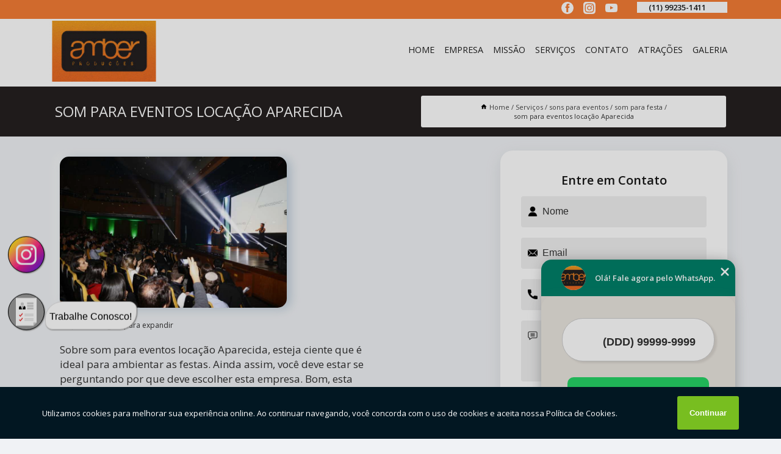

--- FILE ---
content_type: text/html; charset=utf-8
request_url: https://produtora.amberproducoes.com.br/sons-para-eventos/som-para-festa/som-para-eventos-locacao-aparecida
body_size: 11177
content:
<!DOCTYPE html>
<!--[if lt IE 7]>
<html class="no-js lt-ie9 lt-ie8 lt-ie7"> <![endif]-->
<!--[if IE 7]>
<html class="no-js lt-ie9 lt-ie8"> <![endif]-->
<!--[if IE 8]>
<html class="no-js lt-ie9"> <![endif]-->
<!--[if gt IE 8]><!-->
<html class="no-js" lang="pt-br"> <!--<![endif]-->
<head>

<!-- Google Tag Manager -->
<script>(function(w,d,s,l,i){w[l]=w[l]||[];w[l].push({'gtm.start':
        new Date().getTime(),event:'gtm.js'});var f=d.getElementsByTagName(s)[0],
        j=d.createElement(s),dl=l!='dataLayer'?'&l='+l:'';j.async=true;j.src=
        'https://www.googletagmanager.com/gtm.js?id='+i+dl;f.parentNode.insertBefore(j,f);
        })(window,document,'script','dataLayer','GTM-MKQMCT6');</script>
        <!-- End Google Tag Manager -->


<link rel="preconnect" href="https://fonts.googleapis.com">
  <link rel="preconnect" href="https://fonts.gstatic.com" crossorigin>

  <link rel="preload" href="https://produtora.amberproducoes.com.br/css/theme.css" as="style">
  <link rel="preload" href="https://produtora.amberproducoes.com.br/css/main.css" as="style">
      
  <title>Som para Eventos Locação Aparecida - Som para Festa        - Amber Produções Banda para Eventos em São Paulo</title>
    <meta charset="utf-8">
    <link rel="shortcut icon" href="https://produtora.amberproducoes.com.br/imagens/favicon.ico">
    <base href="https://produtora.amberproducoes.com.br/">
            <meta name="google-site-verification" content="rkCjG1ela5c-qtnhWzHJ1UDphy_JsEgHxuoQeSfheN4"/>
                <meta name="msvalidate.01" content="DCADF5EBCA288EB1BACCE4BA30DF813B"/>
    
        

    
      
    
    <meta name="keywords" content="som para festa">
    <meta name="viewport" content="width=device-width, initial-scale=1.0">
    <meta name="geo.position"
          content=";">
    <meta name="geo.region" content="">
    <meta name="geo.placename" content="">
    <meta name="ICBM"
          content=",">
    <meta name="robots" content="index,follow">
    <meta name="rating" content="General">
    <meta name="revisit-after" content="7 days">
    <meta name="author" content="Amber Produções">
    <meta property="og:region" content="Brasil">
    <meta property="og:title"
          content="Som para Eventos Locação Aparecida - Som para Festa - Amber Produções Banda para Eventos em São Paulo">
    <meta property="og:type" content="article">
    <meta property="og:image"
          content="https://produtora.amberproducoes.com.br/imagens/logo.png">
    <meta property="og:url"
          content="https://produtora.amberproducoes.com.br/sons-para-eventos/som-para-festa/som-para-eventos-locacao-aparecida">
    <meta property="og:description" content="">
    <meta property="og:site_name" content="Amber Produções">
        <link rel="canonical" href="https://produtora.amberproducoes.com.br/sons-para-eventos/som-para-festa/som-para-eventos-locacao-aparecida">
    <link rel="stylesheet" href="https://produtora.amberproducoes.com.br/css/theme.css" >
    <link rel="stylesheet" href="https://produtora.amberproducoes.com.br/css/main.css" >
    
    
    <!-- Desenvolvido por BUSCA CLIENTES - www.buscaclientes.com.br -->
</head> 

<body data-pagina="92ab9e3e518c0c0d1d5038c994e2d5fc">

 <!-- Google Tag Manager (noscript) -->
 <noscript><iframe src="https://www.googletagmanager.com/ns.html?id=GTM-MKQMCT6"
        height="0" width="0" style="display:none;visibility:hidden"></iframe></noscript>
        <!-- End Google Tag Manager (noscript) -->

    <header>
          <!--  -->

  <!-- Inicio do Tell  -->
<div class="contact">

  <div class="wrapper">

    <div class="social-container">
      <ul class="social-icons">
      </ul>

    </div>

    <div class="tel">
      <div id="telefones">
        <p>(11) 99235-1411</p>
        <svg xmlns="http://www.w3.org/2000/svg" width="16" height="16" fill="currentColor" class="bi bi-chevron-down" viewBox="0 0 16 16">
        <path fill-rule="evenodd" d="M1.646 4.646a.5.5 0 0 1 .708 0L8 10.293l5.646-5.647a.5.5 0 0 1 .708.708l-6 6a.5.5 0 0 1-.708 0l-6-6a.5.5 0 0 1 0-.708z"/>
      </svg>
      </div>
      <div class="tel-dropdown">
       
        <p> (11) <span><a rel="nofollow" class="tel follow-click"
              data-origem="cabecalho-telefone-"
              title="Telefone  - Amber Produções"
              href="tel:+5511992351411">99235-1411</a>
          </span></p>        
      </div>

    </div>

  </div>
</div>
<!-- Fim do tel -->
<!-- -->
<nav class="navbar">
    <!--  -->  
  <div class="logo">
    <a href="https://produtora.amberproducoes.com.br/" class="pagina-logo" data-area="paginaLogo"
      title="Amber Produções - Banda para Eventos em São Paulo">
      <img  src="https://produtora.amberproducoes.com.br/imagens/logo.png" width="250" height="200"
       title="Logo - Amber Produções"
        alt="Som para Eventos Locação Aparecida - Som para Festa - Amber Produções">
    </a>
  </div>
  <!-- -->
  
  <div class="hamburguer">
    <span></span>
    <span></span>
    <span></span>
  </div>

  <ul class="menu">
            <li><a class="btn-home" data-area="paginaHome"        href="https://produtora.amberproducoes.com.br/"
        title="Home">Home</a></li>        <li><a         href="https://produtora.amberproducoes.com.br/empresa"
        title="Empresa">Empresa</a></li>        <li><a         href="https://produtora.amberproducoes.com.br/missao"
        title="Missão">Missão</a></li>        <li class="dropdown"><a         href="https://produtora.amberproducoes.com.br/servicos"
        title="Serviços">Serviços</a>                            <ul class="sub-menu hidden">                        <li class="dropdown"><a
                                href="https://produtora.amberproducoes.com.br/agencia-de-musicos"
                                title="agência de músicos">Agência de músicos</a>
                        
                        </li>                        <li class="dropdown"><a
                                href="https://produtora.amberproducoes.com.br/bandas-para-casamentos"
                                title="bandas para casamentos">Bandas para casamentos</a>
                        
                        </li>                        <li class="dropdown"><a
                                href="https://produtora.amberproducoes.com.br/bandas-para-eventos"
                                title="bandas para eventos">Bandas para eventos</a>
                        
                        </li>                        <li class="dropdown"><a
                                href="https://produtora.amberproducoes.com.br/iluminacao-para-eventos"
                                title="iluminação para eventos">Iluminação para eventos</a>
                        
                        </li>                        <li class="dropdown"><a
                                href="https://produtora.amberproducoes.com.br/painel-de-led-para-eventos"
                                title="painel de led para eventos">Painel de led para eventos</a>
                        
                        </li>                        <li class="dropdown"><a
                                href="https://produtora.amberproducoes.com.br/producao-de-eventos"
                                title="produção de eventos">Produção de eventos</a>
                        
                        </li>                        <li class="dropdown"><a
                                href="https://produtora.amberproducoes.com.br/sons-para-eventos"
                                title="sons para eventos">Sons para eventos</a>
                        
                        </li></ul>
            </li>        <li><a         href="https://produtora.amberproducoes.com.br/contato"
        title="Contato">Contato</a></li>
  </ul>

</nav>
    </header>

    <main>
    <div class="wrapper" id="wrapper-category">
    <h1 class="title-wrapper">Som para Eventos Locação Aparecida</h1>
        <div class="container">

<div id="breadcrumb">
		<ol itemscope itemtype="http://schema.org/BreadcrumbList">
								<li><img width="10" height="10" alt="svgImg" src="[data-uri]" style="
					    margin: 1px 4px 0;
					"/>
					<li itemprop="itemListElement" itemscope
						itemtype="http://schema.org/ListItem">
						<a itemprop="item" href="https://produtora.amberproducoes.com.br/">
							<span itemprop="name">Home</span></a>
						<meta itemprop="position" content="1"/>
					</li>
											<li itemprop="itemListElement" itemscope itemtype="http://schema.org/ListItem">
							<a itemprop="item"
							   href="https://produtora.amberproducoes.com.br/servicos">
								<span itemprop="name">Serviços</span></a>
							<meta itemprop="position" content="2"/>
						</li>
												<li itemprop="itemListElement" itemscope itemtype="http://schema.org/ListItem">
							<a itemprop="item"
							   href="https://produtora.amberproducoes.com.br/sons-para-eventos">
								<span itemprop="name">sons para eventos</span></a>
							<meta itemprop="position" content="3"/>
						</li>
												<li itemprop="itemListElement" itemscope itemtype="http://schema.org/ListItem">
							<a itemprop="item"
							   href="https://produtora.amberproducoes.com.br/som-para-festa">
								<span itemprop="name">som para festa</span></a>
							<meta itemprop="position" content="4"/>
						</li>
												<li><span>som para eventos locação Aparecida</span></li>
								</ol>
</div>

</div>

    </div>
        <div class="wrapper text">
            <article class="readMore">
           		<img class="imagem-pagina" src="https://produtora.amberproducoes.com.br/imagens/som-para-eventos-locacao.jpg"
                    onclick="openmodal();"
                    id="imagem-"
                    alt="Som para Eventos Locação Aparecida - Som para Festa"
                    title="Som para Eventos Locação Aparecida - Som para Festa"
                    width="380" height="380"
                    >
                    <span style="
                        font-size: 12px;

                    ">Clique na imagem para expandir
                    </span>
                <p>Sobre som para eventos locação Aparecida, esteja ciente que é ideal para ambientar as festas. Ainda assim, você deve estar se perguntando por que deve escolher esta empresa. Bom, esta solução quando adquirida da empresa Amber Produções conta com qualidade e atenção a cada detalhe. Veja outras soluções com relação a produção de eventos.</p>                <h2>Tem interesse em som para eventos locação Aparecida?</h2> <p>Na Amber Produções, você encontra a solução que busca ao se tratar de Eventos - Organização e produção. Oferecemos serviços como Produção de eventos , Produção de Eventos em São Paulo e Região, Som Profissional para Eventos, Som para festas, Iluminação para Evento, Painel de Led para Eventos. Com profissionais altamente capacitados, e instalações modernas, a organização é capaz de se destacar de forma positiva no mercado.</p><h2>Excelência e Qualidade com dedicação em Produção de eventos, painel de led para eventos, som e iluminação para festas</h2><p>Se estiver procurando por Produção de eventos, painel de led para eventos, som e iluminação para festas, acabou de achar a melhor empresa para isso. Com a Amber Produções você pode encontrar diversas opções, sempre contando com qualidade e a excelência que você merece.</p><h2>O melhor em Banda para Casamento</h2><p>Uma <strong>Banda para Casamento</strong> possui diversas vantagens para aqueles que optam por ela. Há diversas opções de Som Profissional para Eventos que devem estar de acordo com as demandas apresentadas pelo cliente, por isso, é necessario escolher bem a melhor opção para o seu evento, e assim, a mesma, atendendo de modo eficiente todas as solicitações que o cliente deseja realizar. É garantido que aqui, você achará tudo o que procura!</p><h2>Por que escolher a Amber Produções?</h2><p>Com 16 anos presente no mercado, a Amber Produções tem como objetivo atuar no planejamento, criação, coordenação e produção de eventos, performances e entretenimento.</p><p>Saiba mais sobre os serviços de: </p><ul><li>Banda para Casamento</li><li>Produção de Eventos</li><li>Som Profissional para Eventos</li> <p>Por isso, não deixe de falar conosco para esclarecer cada uma de suas dúvidas com nossos funcionários. Além do que já foi apresentado, o empreendimento também trabalha com Banda para Eventos  Som para festas, entre outras opções. Saiba mais entrando em contato.</p>            </article>



            <div class="collum-subject" style="max-width : 600px; margin-top: 20px;">
                <div class="formCotacao">
    <form action="https://produtora.amberproducoes.com.br/enviar-cotacao" id="formulario-cotacao" method="post">
        <div class="header">
            <h3>Entre em Contato</h3>
        </div>
        <input type="hidden" name="acao" value="cotacao">
        <input type="hidden" name="produto_nome" value="">
        <input class="url-atual" type="hidden" name="produto_url" value="">
        <input class="url-atual" type="hidden" name="produto_ref" value="">
        <input type="hidden" name="imagem" value="" />
        <input type="hidden" name="site" value="https://produtora.amberproducoes.com.br/" />
        <input type="hidden" name="email" value="amanda@amberproducoes.com.br" />
                <input type="hidden" name="projeto" value="6078" />

        <div class="item-form" id="campos-formulario">
            
        <img  alt="user" width="16" height="16" src="https://produtora.amberproducoes.com.br/imagens/user.png" class= "icon-form">

            <input  type="text" name="nome" placeholder="Nome" required>
    
            <p class="error-message" id="erro_nome"></p>
            <img alt="mail" width="16" height="16" src="https://produtora.amberproducoes.com.br/imagens/email.png" class= "icon-form">

            <input  type="email" name="email_contato"
                placeholder="Email" required>
            <p class="error-message" id="erro_email_contato"></p>
            <img alt="tel" width="16" height="16" src="https://produtora.amberproducoes.com.br/imagens/call.png" class= "icon-form">

            <input  type="text" name="telefone"
                class="telefone" placeholder="Telefone" required>
            
            <p class="error-message" id="erro_telefone"></p>

            <p class="error-message" id="erro_palavra"></p>
        </div>

        <div class="item-form" id="mensagem-formulario">
        <img  alt="message" width="16" height="16" src="https://produtora.amberproducoes.com.br/imagens/comment.png" class= "icon-form">

            <textarea  name="mensagem"
                placeholder="Sua mensagem"></textarea>
            <p class="error-message" id="erro_mensagem"></p>
           
        </div>
        <div class="clear"></div>

        <div class="cta-formulario">
            <div class="seguranca-cta-formulario">
                <div class="item-cta">
                                        <div class="g-recaptcha" data-sitekey="6LeT5tsiAAAAAEcTjlF63l1AXQ_lTtht09hACOME">
                    </div>
                                    </div>
                <div class="item-cta">
                <button type="button" id="btn-enviar-cotacao" class="btn-verde">Enviar</button>

                    <img  loading="lazy" src="imagens/ajax-loader.gif"  class="image-loading" id="loader-ajax" alt="Aguarde..."
                        title="Aguarde..." style="display:none">
                </div>
            </div>
        </div>

        

    </form>
    </div>
    

    
            </div>



        </div>

        <div class="categorias">
                    </div>

        <div class="categorias">
        
<h3 style="text-align: center">Pesquisas relacionadas</h3>

        <div id="owl-thumbs" class="owl-carousel owl-theme">
                <div class="item img-big">
            <figure>

            <a href="https://produtora.amberproducoes.com.br/sons-para-eventos/som-para-festa/aluguel-de-som-profissional-para-eventos-sao-sebastiao" class="galeria-thumb"
               title="aluguel de som profissional para eventos São Sebastião">
                <img loading="lazy" src="https://produtora.amberproducoes.com.br/imagens/thumb/aluguel-de-som-profissional-para-eventos.jpg" alt="aluguel de som profissional para eventos São Sebastião"
                     title="aluguel de som profissional para eventos São Sebastião" width="160" height="160"></a>

                     <figcaption> <h4>
                <a href="https://produtora.amberproducoes.com.br/sons-para-eventos/som-para-festa/aluguel-de-som-profissional-para-eventos-sao-sebastiao" class="lightbox titulo-galeria"
                   title="aluguel de som profissional para eventos São Sebastião">aluguel de som profissional para eventos São Sebastião</a></h4>
                   </a></figcaption>
            
            </figure>
            
        </div>
    
                <div class="item img-big">
            <figure>

            <a href="https://produtora.amberproducoes.com.br/sons-para-eventos/som-para-festa/som-para-festas-e-eventos-locacao-toc-toc-pequeno" class="galeria-thumb"
               title="som para festas e eventos locação Toc toc pequeno">
                <img loading="lazy" src="https://produtora.amberproducoes.com.br/imagens/thumb/som-para-festas-e-eventos-locacao.jpg" alt="som para festas e eventos locação Toc toc pequeno"
                     title="som para festas e eventos locação Toc toc pequeno" width="160" height="160"></a>

                     <figcaption> <h4>
                <a href="https://produtora.amberproducoes.com.br/sons-para-eventos/som-para-festa/som-para-festas-e-eventos-locacao-toc-toc-pequeno" class="lightbox titulo-galeria"
                   title="som para festas e eventos locação Toc toc pequeno">som para festas e eventos locação Toc toc pequeno</a></h4>
                   </a></figcaption>
            
            </figure>
            
        </div>
    
                <div class="item img-big">
            <figure>

            <a href="https://produtora.amberproducoes.com.br/sons-para-eventos/som-para-festa/aluguel-de-som-profissional-para-festas-parque-jambeiro" class="galeria-thumb"
               title="aluguel de som profissional para festas Parque Jambeiro">
                <img loading="lazy" src="https://produtora.amberproducoes.com.br/imagens/thumb/aluguel-de-som-profissional-para-festas.jpg" alt="aluguel de som profissional para festas Parque Jambeiro"
                     title="aluguel de som profissional para festas Parque Jambeiro" width="160" height="160"></a>

                     <figcaption> <h4>
                <a href="https://produtora.amberproducoes.com.br/sons-para-eventos/som-para-festa/aluguel-de-som-profissional-para-festas-parque-jambeiro" class="lightbox titulo-galeria"
                   title="aluguel de som profissional para festas Parque Jambeiro">aluguel de som profissional para festas Parque Jambeiro</a></h4>
                   </a></figcaption>
            
            </figure>
            
        </div>
    
                <div class="item img-big">
            <figure>

            <a href="https://produtora.amberproducoes.com.br/sons-para-eventos/som-para-festa/aluguel-de-som-para-eventos-pequenos-santo-amaro" class="galeria-thumb"
               title="aluguel de som para eventos pequenos Santo Amaro">
                <img loading="lazy" src="https://produtora.amberproducoes.com.br/imagens/thumb/aluguel-de-som-para-eventos-pequenos.jpg" alt="aluguel de som para eventos pequenos Santo Amaro"
                     title="aluguel de som para eventos pequenos Santo Amaro" width="160" height="160"></a>

                     <figcaption> <h4>
                <a href="https://produtora.amberproducoes.com.br/sons-para-eventos/som-para-festa/aluguel-de-som-para-eventos-pequenos-santo-amaro" class="lightbox titulo-galeria"
                   title="aluguel de som para eventos pequenos Santo Amaro">aluguel de som para eventos pequenos Santo Amaro</a></h4>
                   </a></figcaption>
            
            </figure>
            
        </div>
    
                <div class="item img-big">
            <figure>

            <a href="https://produtora.amberproducoes.com.br/sons-para-eventos/som-para-festa/som-para-festa-locacao-campo-belo" class="galeria-thumb"
               title="som para festa locação Campo belo">
                <img loading="lazy" src="https://produtora.amberproducoes.com.br/imagens/thumb/som-para-festa-locacao.jpg" alt="som para festa locação Campo belo"
                     title="som para festa locação Campo belo" width="160" height="160"></a>

                     <figcaption> <h4>
                <a href="https://produtora.amberproducoes.com.br/sons-para-eventos/som-para-festa/som-para-festa-locacao-campo-belo" class="lightbox titulo-galeria"
                   title="som para festa locação Campo belo">som para festa locação Campo belo</a></h4>
                   </a></figcaption>
            
            </figure>
            
        </div>
    
                <div class="item img-big">
            <figure>

            <a href="https://produtora.amberproducoes.com.br/sons-para-eventos/som-para-festa/aluguel-de-som-festas-paulista" class="galeria-thumb"
               title="aluguel de som festas Paulista">
                <img loading="lazy" src="https://produtora.amberproducoes.com.br/imagens/thumb/aluguel-de-som-festas.jpg" alt="aluguel de som festas Paulista"
                     title="aluguel de som festas Paulista" width="160" height="160"></a>

                     <figcaption> <h4>
                <a href="https://produtora.amberproducoes.com.br/sons-para-eventos/som-para-festa/aluguel-de-som-festas-paulista" class="lightbox titulo-galeria"
                   title="aluguel de som festas Paulista">aluguel de som festas Paulista</a></h4>
                   </a></figcaption>
            
            </figure>
            
        </div>
    
                <div class="item img-big">
            <figure>

            <a href="https://produtora.amberproducoes.com.br/sons-para-eventos/som-para-festa/aluguel-de-som-para-eventos-pequenos-perdizes" class="galeria-thumb"
               title="aluguel de som para eventos pequenos Perdizes">
                <img loading="lazy" src="https://produtora.amberproducoes.com.br/imagens/thumb/aluguel-de-som-para-eventos-pequenos.jpg" alt="aluguel de som para eventos pequenos Perdizes"
                     title="aluguel de som para eventos pequenos Perdizes" width="160" height="160"></a>

                     <figcaption> <h4>
                <a href="https://produtora.amberproducoes.com.br/sons-para-eventos/som-para-festa/aluguel-de-som-para-eventos-pequenos-perdizes" class="lightbox titulo-galeria"
                   title="aluguel de som para eventos pequenos Perdizes">aluguel de som para eventos pequenos Perdizes</a></h4>
                   </a></figcaption>
            
            </figure>
            
        </div>
    
                <div class="item img-big">
            <figure>

            <a href="https://produtora.amberproducoes.com.br/sons-para-eventos/som-para-festa/aluguel-de-som-para-festa-jardim-santa-rosa" class="galeria-thumb"
               title="aluguel de som para festa Jardim Santa Rosa">
                <img loading="lazy" src="https://produtora.amberproducoes.com.br/imagens/thumb/aluguel-de-som-para-festa.jpg" alt="aluguel de som para festa Jardim Santa Rosa"
                     title="aluguel de som para festa Jardim Santa Rosa" width="160" height="160"></a>

                     <figcaption> <h4>
                <a href="https://produtora.amberproducoes.com.br/sons-para-eventos/som-para-festa/aluguel-de-som-para-festa-jardim-santa-rosa" class="lightbox titulo-galeria"
                   title="aluguel de som para festa Jardim Santa Rosa">aluguel de som para festa Jardim Santa Rosa</a></h4>
                   </a></figcaption>
            
            </figure>
            
        </div>
    
                <div class="item img-big">
            <figure>

            <a href="https://produtora.amberproducoes.com.br/sons-para-eventos/som-para-festa/som-festas-locacao-itaim-bibi" class="galeria-thumb"
               title="som festas locação Itaim Bibi">
                <img loading="lazy" src="https://produtora.amberproducoes.com.br/imagens/thumb/som-festas-locacao.jpg" alt="som festas locação Itaim Bibi"
                     title="som festas locação Itaim Bibi" width="160" height="160"></a>

                     <figcaption> <h4>
                <a href="https://produtora.amberproducoes.com.br/sons-para-eventos/som-para-festa/som-festas-locacao-itaim-bibi" class="lightbox titulo-galeria"
                   title="som festas locação Itaim Bibi">som festas locação Itaim Bibi</a></h4>
                   </a></figcaption>
            
            </figure>
            
        </div>
    
                <div class="item img-big">
            <figure>

            <a href="https://produtora.amberproducoes.com.br/sons-para-eventos/som-para-festa/aluguel-de-som-para-festas-embu" class="galeria-thumb"
               title="aluguel de som para festas Embu">
                <img loading="lazy" src="https://produtora.amberproducoes.com.br/imagens/thumb/aluguel-de-som-para-festas.jpg" alt="aluguel de som para festas Embu"
                     title="aluguel de som para festas Embu" width="160" height="160"></a>

                     <figcaption> <h4>
                <a href="https://produtora.amberproducoes.com.br/sons-para-eventos/som-para-festa/aluguel-de-som-para-festas-embu" class="lightbox titulo-galeria"
                   title="aluguel de som para festas Embu">aluguel de som para festas Embu</a></h4>
                   </a></figcaption>
            
            </figure>
            
        </div>
    
            </div>

        </div>
        <div class="copyright">O conteúdo do texto
            "<strong>Som para Eventos Locação Aparecida</strong>" é de direito reservado. Sua
            reprodução, parcial ou total, mesmo citando nossos links, é proibida sem a autorização do autor.
            Crime de violação de direito autoral &ndash; artigo 184 do Código Penal &ndash; <a
                title="Lei de direitos autorais" target="_blank"
                href="http://www.planalto.gov.br/Ccivil_03/Leis/L9610.htm" rel="noreferrer">Lei 9610/98 - Lei
                de direitos autorais</a>.
        </div>

    </main>
    </div><!-- .wrapper -->

    <div id="modal_img" hidden>
            <div class="ogranize_modal">
                <span onclick="closedmodal();"> X </span>
                <img class="showimg" src="https://produtora.amberproducoes.com.br/imagens/som-para-eventos-locacao.jpg"
                alt="Som para Eventos Locação Aparecida - Som para Festa"
                    title="Som para Eventos Locação Aparecida - Som para Festa">
            </div>
    </div>

    <footer>
    <aside class="categorias-footer">
        <h2>
            <a href="https://produtora.amberproducoes.com.br/servicos"
                title="Serviços - Amber Produções Banda para Eventos em São Paulo">Serviços</a>
        </h2>
        <nav>
            <ul class="cssmenu" id="accordian">
                                <li class="dropdown">
                    <a class="dropdown-toggle" href="https://produtora.amberproducoes.com.br/agencia-de-musicos"
                        title="Agência de Músicos">Agência de Músicos</a>
                    <ul class="sub-menu subcategoria-menu">
                                                <li>
                            <a href="https://produtora.amberproducoes.com.br/agencia-de-musica"
                                title="Agencia de Música">Agencia de Música</a>
                        </li>

                                                <li>
                            <a href="https://produtora.amberproducoes.com.br/agencia-de-artistas-musicais"
                                title="Agência de Artistas Musicais">Agência de Artistas Musicais</a>
                        </li>

                                                <li>
                            <a href="https://produtora.amberproducoes.com.br/agencia-de-musicos-para-casamento"
                                title="Agência de Músicos para Casamento">Agência de Músicos para Casamento</a>
                        </li>

                                                <li>
                            <a href="https://produtora.amberproducoes.com.br/agencia-de-musicos-para-eventos"
                                title="Agência de Músicos para Eventos">Agência de Músicos para Eventos</a>
                        </li>

                                                <li>
                            <a href="https://produtora.amberproducoes.com.br/agencia-de-musicos-para-eventos-corporativos"
                                title="Agência de Músicos para Eventos Corporativos">Agência de Músicos para Eventos Corporativos</a>
                        </li>

                                                <li>
                            <a href="https://produtora.amberproducoes.com.br/agencia-de-musicos-para-festas"
                                title="Agência de Músicos para Festas">Agência de Músicos para Festas</a>
                        </li>

                                                <li>
                            <a href="https://produtora.amberproducoes.com.br/agencia-musical"
                                title="Agência Musical">Agência Musical</a>
                        </li>

                                                <li>
                            <a href="https://produtora.amberproducoes.com.br/agencia-para-artistas-musicos"
                                title="Agência para Artistas Músicos">Agência para Artistas Músicos</a>
                        </li>

                                                <li>
                            <a href="https://produtora.amberproducoes.com.br/agencia-para-cantores"
                                title="Agência para Cantores">Agência para Cantores</a>
                        </li>

                                                <li>
                            <a href="https://produtora.amberproducoes.com.br/agencia-para-musicos"
                                title="Agência para Músicos">Agência para Músicos</a>
                        </li>

                                                <li>
                            <a href="https://produtora.amberproducoes.com.br/agencia-para-musicos-grande-sao-paulo"
                                title="Agência para Músicos Grande São Paulo">Agência para Músicos Grande São Paulo</a>
                        </li>

                                                <li>
                            <a href="https://produtora.amberproducoes.com.br/agencia-para-musicos-sao-paulo"
                                title="Agência para Músicos São Paulo">Agência para Músicos São Paulo</a>
                        </li>

                                            </ul>
                </li>
                                <li class="dropdown">
                    <a class="dropdown-toggle" href="https://produtora.amberproducoes.com.br/bandas-para-casamentos"
                        title="Bandas para Casamentos">Bandas para Casamentos</a>
                    <ul class="sub-menu subcategoria-menu">
                                                <li>
                            <a href="https://produtora.amberproducoes.com.br/banda-de-casamento"
                                title="Banda de Casamento">Banda de Casamento</a>
                        </li>

                                                <li>
                            <a href="https://produtora.amberproducoes.com.br/banda-de-festa-de-casamento"
                                title="Banda de Festa de Casamento">Banda de Festa de Casamento</a>
                        </li>

                                                <li>
                            <a href="https://produtora.amberproducoes.com.br/banda-de-musica-para-casamento"
                                title="Banda de Música para Casamento">Banda de Música para Casamento</a>
                        </li>

                                                <li>
                            <a href="https://produtora.amberproducoes.com.br/banda-para-casamento"
                                title="Banda para Casamento">Banda para Casamento</a>
                        </li>

                                                <li>
                            <a href="https://produtora.amberproducoes.com.br/banda-para-casamento-grande-sao-paulo"
                                title="Banda para Casamento Grande São Paulo">Banda para Casamento Grande São Paulo</a>
                        </li>

                                                <li>
                            <a href="https://produtora.amberproducoes.com.br/banda-para-casamento-sao-paulo"
                                title="Banda para Casamento São Paulo">Banda para Casamento São Paulo</a>
                        </li>

                                                <li>
                            <a href="https://produtora.amberproducoes.com.br/banda-para-casamentos"
                                title="Banda para Casamentos">Banda para Casamentos</a>
                        </li>

                                                <li>
                            <a href="https://produtora.amberproducoes.com.br/banda-para-cerimonia-de-casamento"
                                title="Banda para Cerimônia de Casamento">Banda para Cerimônia de Casamento</a>
                        </li>

                                                <li>
                            <a href="https://produtora.amberproducoes.com.br/banda-para-festa-de-casamento"
                                title="Banda para Festa de Casamento">Banda para Festa de Casamento</a>
                        </li>

                                                <li>
                            <a href="https://produtora.amberproducoes.com.br/banda-para-tocar-em-casamento"
                                title="Banda para Tocar em Casamento">Banda para Tocar em Casamento</a>
                        </li>

                                                <li>
                            <a href="https://produtora.amberproducoes.com.br/bandas-para-casamento"
                                title="Bandas para Casamento">Bandas para Casamento</a>
                        </li>

                                                <li>
                            <a href="https://produtora.amberproducoes.com.br/grupo-musical-para-casamento"
                                title="Grupo Musical para Casamento">Grupo Musical para Casamento</a>
                        </li>

                                            </ul>
                </li>
                                <li class="dropdown">
                    <a class="dropdown-toggle" href="https://produtora.amberproducoes.com.br/bandas-para-eventos"
                        title="Bandas para Eventos">Bandas para Eventos</a>
                    <ul class="sub-menu subcategoria-menu">
                                                <li>
                            <a href="https://produtora.amberproducoes.com.br/banda-de-eventos"
                                title="Banda de Eventos">Banda de Eventos</a>
                        </li>

                                                <li>
                            <a href="https://produtora.amberproducoes.com.br/banda-evento-corporativo"
                                title="Banda Evento Corporativo">Banda Evento Corporativo</a>
                        </li>

                                                <li>
                            <a href="https://produtora.amberproducoes.com.br/banda-para-evento"
                                title="Banda para Evento">Banda para Evento</a>
                        </li>

                                                <li>
                            <a href="https://produtora.amberproducoes.com.br/banda-para-evento-grande-sao-paulo"
                                title="Banda para Evento Grande São Paulo">Banda para Evento Grande São Paulo</a>
                        </li>

                                                <li>
                            <a href="https://produtora.amberproducoes.com.br/banda-para-evento-sao-paulo"
                                title="Banda para Evento São Paulo">Banda para Evento São Paulo</a>
                        </li>

                                                <li>
                            <a href="https://produtora.amberproducoes.com.br/banda-para-eventos"
                                title="Banda para Eventos">Banda para Eventos</a>
                        </li>

                                                <li>
                            <a href="https://produtora.amberproducoes.com.br/banda-para-eventos-corporativos"
                                title="Banda para Eventos Corporativos">Banda para Eventos Corporativos</a>
                        </li>

                                                <li>
                            <a href="https://produtora.amberproducoes.com.br/bandas-de-musica-para-eventos"
                                title="Bandas de Música para Eventos">Bandas de Música para Eventos</a>
                        </li>

                                                <li>
                            <a href="https://produtora.amberproducoes.com.br/bandas-para-evento"
                                title="Bandas para Evento">Bandas para Evento</a>
                        </li>

                                                <li>
                            <a href="https://produtora.amberproducoes.com.br/bandas-para-eventos-de-empresas"
                                title="Bandas para Eventos de Empresas">Bandas para Eventos de Empresas</a>
                        </li>

                                                <li>
                            <a href="https://produtora.amberproducoes.com.br/bandas-para-eventos-empresariais"
                                title="Bandas para Eventos Empresariais">Bandas para Eventos Empresariais</a>
                        </li>

                                                <li>
                            <a href="https://produtora.amberproducoes.com.br/grupo-musical-para-eventos"
                                title="Grupo Musical para Eventos">Grupo Musical para Eventos</a>
                        </li>

                                            </ul>
                </li>
                                <li class="dropdown">
                    <a class="dropdown-toggle" href="https://produtora.amberproducoes.com.br/iluminacao-para-eventos"
                        title="Iluminação para Eventos">Iluminação para Eventos</a>
                    <ul class="sub-menu subcategoria-menu">
                                                <li>
                            <a href="https://produtora.amberproducoes.com.br/iluminacao-de-festas-e-eventos"
                                title="Iluminação de Festas e Eventos">Iluminação de Festas e Eventos</a>
                        </li>

                                                <li>
                            <a href="https://produtora.amberproducoes.com.br/iluminacao-para-evento"
                                title="Iluminação para Evento">Iluminação para Evento</a>
                        </li>

                                                <li>
                            <a href="https://produtora.amberproducoes.com.br/iluminacao-para-evento-grande-sao-paulo"
                                title="Iluminação para Evento Grande São Paulo">Iluminação para Evento Grande São Paulo</a>
                        </li>

                                                <li>
                            <a href="https://produtora.amberproducoes.com.br/iluminacao-para-evento-sao-paulo"
                                title="Iluminação para Evento São Paulo">Iluminação para Evento São Paulo</a>
                        </li>

                                                <li>
                            <a href="https://produtora.amberproducoes.com.br/iluminacao-para-eventos-corporativos"
                                title="Iluminação para Eventos Corporativos">Iluminação para Eventos Corporativos</a>
                        </li>

                                                <li>
                            <a href="https://produtora.amberproducoes.com.br/iluminacao-para-eventos-empresariais"
                                title="Iluminação para Eventos Empresariais">Iluminação para Eventos Empresariais</a>
                        </li>

                                                <li>
                            <a href="https://produtora.amberproducoes.com.br/iluminacao-para-festas-e-eventos"
                                title="Iluminação para Festas e Eventos">Iluminação para Festas e Eventos</a>
                        </li>

                                                <li>
                            <a href="https://produtora.amberproducoes.com.br/iluminacao-para-salao-de-festas"
                                title="Iluminação para Salão de Festas">Iluminação para Salão de Festas</a>
                        </li>

                                                <li>
                            <a href="https://produtora.amberproducoes.com.br/iluminacao-profissional-para-casamentos"
                                title="Iluminação Profissional para Casamentos">Iluminação Profissional para Casamentos</a>
                        </li>

                                                <li>
                            <a href="https://produtora.amberproducoes.com.br/iluminacao-profissional-para-eventos"
                                title="Iluminação Profissional para Eventos">Iluminação Profissional para Eventos</a>
                        </li>

                                                <li>
                            <a href="https://produtora.amberproducoes.com.br/iluminacao-profissional-para-festas"
                                title="Iluminação Profissional para Festas">Iluminação Profissional para Festas</a>
                        </li>

                                                <li>
                            <a href="https://produtora.amberproducoes.com.br/iluminacao-profissional-para-festas-de-aniversario"
                                title="Iluminação Profissional para Festas de Aniversário">Iluminação Profissional para Festas de Aniversário</a>
                        </li>

                                            </ul>
                </li>
                                <li class="dropdown">
                    <a class="dropdown-toggle" href="https://produtora.amberproducoes.com.br/painel-de-led-para-eventos"
                        title="Painel de Led para Eventos">Painel de Led para Eventos</a>
                    <ul class="sub-menu subcategoria-menu">
                                                <li>
                            <a href="https://produtora.amberproducoes.com.br/painel-de-led-festas"
                                title="Painel de Led Festas">Painel de Led Festas</a>
                        </li>

                                                <li>
                            <a href="https://produtora.amberproducoes.com.br/painel-de-led-para-casamentos"
                                title="Painel de Led para Casamentos">Painel de Led para Casamentos</a>
                        </li>

                                                <li>
                            <a href="https://produtora.amberproducoes.com.br/painel-de-led-para-evento"
                                title="Painel de Led para Evento">Painel de Led para Evento</a>
                        </li>

                                                <li>
                            <a href="https://produtora.amberproducoes.com.br/painel-de-led-para-evento-grande-sao-paulo"
                                title="Painel de Led para Evento Grande São Paulo">Painel de Led para Evento Grande São Paulo</a>
                        </li>

                                                <li>
                            <a href="https://produtora.amberproducoes.com.br/painel-de-led-para-evento-sao-paulo"
                                title="Painel de Led para Evento São Paulo">Painel de Led para Evento São Paulo</a>
                        </li>

                                                <li>
                            <a href="https://produtora.amberproducoes.com.br/painel-de-led-para-eventos-corporativos"
                                title="Painel de Led para Eventos Corporativos">Painel de Led para Eventos Corporativos</a>
                        </li>

                                                <li>
                            <a href="https://produtora.amberproducoes.com.br/painel-de-led-para-festa-de-casamento"
                                title="Painel de Led para Festa de Casamento">Painel de Led para Festa de Casamento</a>
                        </li>

                                                <li>
                            <a href="https://produtora.amberproducoes.com.br/painel-de-led-para-festas-de-aniversario"
                                title="Painel de Led para Festas de Aniversário">Painel de Led para Festas de Aniversário</a>
                        </li>

                                                <li>
                            <a href="https://produtora.amberproducoes.com.br/painel-led-eventos"
                                title="Painel Led Eventos">Painel Led Eventos</a>
                        </li>

                                                <li>
                            <a href="https://produtora.amberproducoes.com.br/painel-led-para-eventos"
                                title="Painel Led para Eventos">Painel Led para Eventos</a>
                        </li>

                                                <li>
                            <a href="https://produtora.amberproducoes.com.br/telao-de-led-para-eventos"
                                title="Telão de Led para Eventos">Telão de Led para Eventos</a>
                        </li>

                                                <li>
                            <a href="https://produtora.amberproducoes.com.br/telao-de-led-para-festas"
                                title="Telão de Led para Festas">Telão de Led para Festas</a>
                        </li>

                                            </ul>
                </li>
                                <li class="dropdown">
                    <a class="dropdown-toggle" href="https://produtora.amberproducoes.com.br/producao-de-eventos"
                        title="Produção de Eventos">Produção de Eventos</a>
                    <ul class="sub-menu subcategoria-menu">
                                                <li>
                            <a href="https://produtora.amberproducoes.com.br/producao-de-evento"
                                title="Produção de Evento">Produção de Evento</a>
                        </li>

                                                <li>
                            <a href="https://produtora.amberproducoes.com.br/producao-de-evento-grande-sao-paulo"
                                title="Produção de Evento Grande São Paulo">Produção de Evento Grande São Paulo</a>
                        </li>

                                                <li>
                            <a href="https://produtora.amberproducoes.com.br/producao-de-evento-sao-paulo"
                                title="Produção de Evento São Paulo">Produção de Evento São Paulo</a>
                        </li>

                                                <li>
                            <a href="https://produtora.amberproducoes.com.br/producao-de-festas"
                                title="Produção de Festas">Produção de Festas</a>
                        </li>

                                                <li>
                            <a href="https://produtora.amberproducoes.com.br/producao-de-shows-e-eventos"
                                title="Produção de Shows e Eventos">Produção de Shows e Eventos</a>
                        </li>

                                                <li>
                            <a href="https://produtora.amberproducoes.com.br/producao-de-shows-musicais"
                                title="Produção de Shows Musicais">Produção de Shows Musicais</a>
                        </li>

                                                <li>
                            <a href="https://produtora.amberproducoes.com.br/producao-executiva-de-shows-e-eventos"
                                title="Produção Executiva de Shows e Eventos">Produção Executiva de Shows e Eventos</a>
                        </li>

                                                <li>
                            <a href="https://produtora.amberproducoes.com.br/producao-executiva-para-shows-e-eventos"
                                title="Produção Executiva para Shows e Eventos">Produção Executiva para Shows e Eventos</a>
                        </li>

                                                <li>
                            <a href="https://produtora.amberproducoes.com.br/producao-para-eventos"
                                title="Produção para Eventos">Produção para Eventos</a>
                        </li>

                                                <li>
                            <a href="https://produtora.amberproducoes.com.br/producao-para-eventos-corporativos"
                                title="Produção para Eventos Corporativos">Produção para Eventos Corporativos</a>
                        </li>

                                                <li>
                            <a href="https://produtora.amberproducoes.com.br/producao-para-festas-empresariais"
                                title="Produção para Festas Empresariais">Produção para Festas Empresariais</a>
                        </li>

                                                <li>
                            <a href="https://produtora.amberproducoes.com.br/producao-para-shows-musicais"
                                title="Produção para Shows Musicais">Produção para Shows Musicais</a>
                        </li>

                                            </ul>
                </li>
                                <li class="dropdown">
                    <a class="dropdown-toggle" href="https://produtora.amberproducoes.com.br/sons-para-eventos"
                        title="Sons para Eventos">Sons para Eventos</a>
                    <ul class="sub-menu subcategoria-menu">
                                                <li>
                            <a href="https://produtora.amberproducoes.com.br/som-para-casamento"
                                title="Som para Casamento">Som para Casamento</a>
                        </li>

                                                <li>
                            <a href="https://produtora.amberproducoes.com.br/som-para-evento-corporativo"
                                title="Som para Evento Corporativo">Som para Evento Corporativo</a>
                        </li>

                                                <li>
                            <a href="https://produtora.amberproducoes.com.br/som-para-eventos"
                                title="Som para Eventos">Som para Eventos</a>
                        </li>

                                                <li>
                            <a href="https://produtora.amberproducoes.com.br/som-para-eventos-grande-sao-paulo"
                                title="Som para Eventos Grande São Paulo">Som para Eventos Grande São Paulo</a>
                        </li>

                                                <li>
                            <a href="https://produtora.amberproducoes.com.br/som-para-eventos-pequenos"
                                title="Som para Eventos Pequenos">Som para Eventos Pequenos</a>
                        </li>

                                                <li>
                            <a href="https://produtora.amberproducoes.com.br/som-para-eventos-sao-paulo"
                                title="Som para Eventos São Paulo">Som para Eventos São Paulo</a>
                        </li>

                                                <li>
                            <a href="https://produtora.amberproducoes.com.br/som-para-festa"
                                title="Som para Festa">Som para Festa</a>
                        </li>

                                                <li>
                            <a href="https://produtora.amberproducoes.com.br/som-para-festas"
                                title="Som para Festas">Som para Festas</a>
                        </li>

                                                <li>
                            <a href="https://produtora.amberproducoes.com.br/som-para-festas-e-eventos"
                                title="Som para Festas e Eventos">Som para Festas e Eventos</a>
                        </li>

                                                <li>
                            <a href="https://produtora.amberproducoes.com.br/som-profissional-para-eventos"
                                title="Som Profissional para Eventos">Som Profissional para Eventos</a>
                        </li>

                                                <li>
                            <a href="https://produtora.amberproducoes.com.br/som-profissional-para-festas"
                                title="Som Profissional para Festas">Som Profissional para Festas</a>
                        </li>

                                                <li>
                            <a href="https://produtora.amberproducoes.com.br/sons-para-evento"
                                title="Sons para Evento">Sons para Evento</a>
                        </li>

                                            </ul>
                </li>
                            </ul>
        </nav>

    </aside>
    
    <div id="main-footer">
        <!--  -->
        <article id="pgEndereco">
            <a href="https://produtora.amberproducoes.com.br/" class="pagina-logo" data-area="paginaLogo"
                title="Amber Produções - Banda para Eventos em São Paulo">
                <img loading="lazy" src="https://produtora.amberproducoes.com.br/imagens/logo.png"  width="250" height="200"
                    title="Logo - Amber Produções"
                       alt="Som para Eventos Locação Aparecida - Som para Festa - Amber Produções">
            </a>
            <h4>Amber Produções</h4>
            <div class="end_adicionais">
                <div class="endereco">
                    <p class="end">

                                               
                        Rua Doutor Tirso Martins, 100, CJ 607 - Vila Mariana<br/>
                        São Paulo - SP - CEP: 04120-050                                            </p>
                    
                    <p> (11)  99235-1411</p>
                                        <!-- -->
                </div>
            </div>
        </article>


        <nav>
        <ul>
                            <li>
                <a rel="nofollow" href="https://produtora.amberproducoes.com.br/"
                   title="Home">Home</a>
                </li>
                                <li>
                <a rel="nofollow" href="https://produtora.amberproducoes.com.br/empresa"
                   title="Empresa">Empresa</a>
                </li>
                                <li>
                <a rel="nofollow" href="https://produtora.amberproducoes.com.br/missao"
                   title="Missão">Missão</a>
                </li>
                                <li>
                <a rel="nofollow" href="https://produtora.amberproducoes.com.br/servicos"
                   title="Serviços">Serviços</a>
                </li>
                                <li>
                <a rel="nofollow" href="https://produtora.amberproducoes.com.br/contato"
                   title="Contato">Contato</a>
                </li>
                            
            <li><a href="https://produtora.amberproducoes.com.br/mapa-do-site"
                   title="Mapa do site Amber Produções">Mapa do site</a></li>
                   
                    <li class="abre-menu"><a href="https://produtora.amberproducoes.com.br/servicos"
            title="Mais Serviços">Mais Serviços</a></li>

            
        </ul>
    </nav>

         <!--  -->
        <div class="social-container">
        <div class="social-icons"></div>
        <!-- -->
        </div>
    </div>
    <div id="copyrigth">
        <div class="footer_footer">

            <p>O inteiro teor deste site está sujeito à proteção de direitos autorais. Copyright©
                Amber Produções (Lei 9610 de 19/02/1998)</p>
            <div class="footer_selos">
            <img loading="lazy" width="64" height="40" alt="Plataforma criada por BuscaCliente.com.br" class=" busca-clientes"
               src="https://produtora.amberproducoes.com.br/imagens/max.png">
            <br>
            <a rel="noreferrer" class="busca-clientes"
                href="http://validator.w3.org/check?uri=https://produtora.amberproducoes.com.br/" target="_blank"
                title="Site Desenvolvido em HTML5 nos padrões internacionais W3C"><img width="74" height="13" loading="lazy"
                 src="imagens/selo-w3c-html5.png"
                     alt="Site Desenvolvido em HTML5 nos padrões internacionais W3C"></a>
            <img  loading="lazy" width="116" height="44" alt="Site seguro" class="busca-clientes" src="imagens/selo.png">
            </div>
        </div>
    </div>
    <a id="myBtn" href="#formulario-cotacao">
    <div  title="Go to top" class="active"><svg xmlns="http://www.w3.org/2000/svg" height="24" viewBox="0 0 24 24" width="24" fill="var(--shape)">
            <path d="M0 0h24v24H0V0z" fill="none"></path>
            <path d="M4 12l1.41 1.41L11 7.83V20h2V7.83l5.58 5.59L20 12l-8-8-8 8z"></path>
        </svg></div></a>

    
        <div id="confirma">

            <div id="mainConfirma">
                <form action="javascript:void(0);" id="formulario-cotacao-whats" class="form-Whats " method="post">
                                    <div class="C-modal">X</div>
                    <input type="hidden" name="acao" value="cotacao"><input type="hidden" name="produto_nome"
                        value=""><input class="url-atual" type="hidden" name="produto_url" value=""><input
                        class="url-atual" type="hidden" name="produto_ref" value=""><input type="hidden" name="imagem"
                        value=""><input type="hidden" name="site"
                        value="https://produtora.amberproducoes.com.br/"><input type="hidden" name="email"
                        value="amanda@amberproducoes.com.br"><input type="hidden" name="projeto"
                        value="6078"> 
                    <div class="dados-cotacao">
                        <h4>Fale conosco no whatsapp <span><svg xmlns="http://www.w3.org/2000/svg" xmlns:xlink="http://www.w3.org/1999/xlink" width="50" height="50" viewBox="0 0 1219.547 1225.016"><path fill="#E0E0E0" d="M1041.858 178.02C927.206 63.289 774.753.07 612.325 0 277.617 0 5.232 272.298 5.098 606.991c-.039 106.986 27.915 211.42 81.048 303.476L0 1225.016l321.898-84.406c88.689 48.368 188.547 73.855 290.166 73.896h.258.003c334.654 0 607.08-272.346 607.222-607.023.056-162.208-63.052-314.724-177.689-429.463zm-429.533 933.963h-.197c-90.578-.048-179.402-24.366-256.878-70.339l-18.438-10.93-191.021 50.083 51-186.176-12.013-19.087c-50.525-80.336-77.198-173.175-77.16-268.504.111-278.186 226.507-504.503 504.898-504.503 134.812.056 261.519 52.604 356.814 147.965 95.289 95.36 147.728 222.128 147.688 356.948-.118 278.195-226.522 504.543-504.693 504.543z"/><linearGradient id="a" gradientUnits="userSpaceOnUse" x1="609.77" y1="1190.114" x2="609.77" y2="21.084"><stop offset="0" stop-color="#20b038"/><stop offset="1" stop-color="#60d66a"/></linearGradient><path fill="url(#a)" d="M27.875 1190.114l82.211-300.18c-50.719-87.852-77.391-187.523-77.359-289.602.133-319.398 260.078-579.25 579.469-579.25 155.016.07 300.508 60.398 409.898 169.891 109.414 109.492 169.633 255.031 169.57 409.812-.133 319.406-260.094 579.281-579.445 579.281-.023 0 .016 0 0 0h-.258c-96.977-.031-192.266-24.375-276.898-70.5l-307.188 80.548z"/><image overflow="visible" opacity=".08" width="682" height="639" xlink:href="FCC0802E2AF8A915.png" transform="translate(270.984 291.372)"/><path fill-rule="evenodd" clip-rule="evenodd" fill="#FFF" d="M462.273 349.294c-11.234-24.977-23.062-25.477-33.75-25.914-8.742-.375-18.75-.352-28.742-.352-10 0-26.25 3.758-39.992 18.766-13.75 15.008-52.5 51.289-52.5 125.078 0 73.797 53.75 145.102 61.242 155.117 7.5 10 103.758 166.266 256.203 226.383 126.695 49.961 152.477 40.023 179.977 37.523s88.734-36.273 101.234-71.297c12.5-35.016 12.5-65.031 8.75-71.305-3.75-6.25-13.75-10-28.75-17.5s-88.734-43.789-102.484-48.789-23.75-7.5-33.75 7.516c-10 15-38.727 48.773-47.477 58.773-8.75 10.023-17.5 11.273-32.5 3.773-15-7.523-63.305-23.344-120.609-74.438-44.586-39.75-74.688-88.844-83.438-103.859-8.75-15-.938-23.125 6.586-30.602 6.734-6.719 15-17.508 22.5-26.266 7.484-8.758 9.984-15.008 14.984-25.008 5-10.016 2.5-18.773-1.25-26.273s-32.898-81.67-46.234-111.326z"/><path fill="#FFF" d="M1036.898 176.091C923.562 62.677 772.859.185 612.297.114 281.43.114 12.172 269.286 12.039 600.137 12 705.896 39.633 809.13 92.156 900.13L7 1211.067l318.203-83.438c87.672 47.812 186.383 73.008 286.836 73.047h.255.003c330.812 0 600.109-269.219 600.25-600.055.055-160.343-62.328-311.108-175.649-424.53zm-424.601 923.242h-.195c-89.539-.047-177.344-24.086-253.93-69.531l-18.227-10.805-188.828 49.508 50.414-184.039-11.875-18.867c-49.945-79.414-76.312-171.188-76.273-265.422.109-274.992 223.906-498.711 499.102-498.711 133.266.055 258.516 52 352.719 146.266 94.195 94.266 146.031 219.578 145.992 352.852-.118 274.999-223.923 498.749-498.899 498.749z"/></svg></span></h4>

                        <div class="inputs-whats">
                 

                            <input type="text" id="Input-name" name="nome" placeholder="Nome">
                        </div>
                        <div class="inputs-whats">   
                    
                            <input type="text" name="telefone" class="telefone" placeholder=" Telefone">
                        </div>
                        <div class="inputs-whats">
                      
                            <textarea name="mensagem" id="mensg" placeholder="Mensagem" rows="3"
                            required=""></textarea>
                        </div>
                       
                     
                       
                        <input type="hidden" name="email_contato"
                            value="form-whats@whatsapp.com.br">
                    </div>                    <div class="g-recaptcha" data-sitekey="6LeT5tsiAAAAAEcTjlF63l1AXQ_lTtht09hACOME">
                    </div>
                    <div class="clear"></div>
                    <button type="submit" class="btn-verde" id="btnConfirmaWhats">Mandar WhatsApp</button>
                    <img loading="lazy" src="/imagens/ajax-loader.gif" class=" image-loading" id="loader-ajax-whats" alt="Aguarde..." 
                        title="Aguarde..." style="display:none">
                </form>
            </div>
            <div id="footerConfirma"></div>
        </div>
        


</footer>
<script src="https://produtora.amberproducoes.com.br/js/jquery-3.6.0.min.js"></script>

<script>
$(document).ready(function() {

    

        (function(i, s, o, g, r, a, m) {
            i['GoogleAnalyticsObject'] = r;
            i[r] = i[r] || function() {
                (i[r].q = i[r].q || []).push(arguments)
            }, i[r].l = 1 * new Date();
            a = s.createElement(o),
                m = s.getElementsByTagName(o)[0];
            a.async = 1;
            a.src = g;
            m.parentNode.insertBefore(a, m)
        })(window, document, 'script', '//www.google-analytics.com/analytics.js', 'ga');

    ga('create', 'UA-243054098-71', 'auto');
    ga('send', 'pageview');
    })
</script>
<!-- Global site tag (gtag.js) - Google Analytics -->
<script async
    src="https://www.googletagmanager.com/gtag/js?id=GTM-MKQMCT6">
</script>
<script>
window.dataLayer = window.dataLayer || [];

function gtag() {
    dataLayer.push(arguments);
}
gtag('js', new Date());

gtag('config', 'GTM-MKQMCT6');
</script>
<script src="https://produtora.amberproducoes.com.br/js/owl.carousel.min.js"></script>
<script src="https://produtora.amberproducoes.com.br/js/functions.js"></script>
<script src="https://produtora.amberproducoes.com.br/js/geral.js" defer ></script>
<script src='https://www.google.com/recaptcha/api.js' defer ></script>
<script src="https://lgpd.idealtrends.com.br/js/cookies.js"></script>

<link rel="stylesheet" href="https://produtora.amberproducoes.com.br/css/owl.carousel.css" >
<link rel="stylesheet" href="https://produtora.amberproducoes.com.br/css/owl.theme.default.css" >
<link rel="stylesheet" href="https://produtora.amberproducoes.com.br/css/notify.css">
 

<!-- Desenvolvido por BUSCA CLIENTES - www.buscaclientes.com.br -->

<!-- #!Version4 - BuscaMax -->
    </body>

</html>


--- FILE ---
content_type: text/html; charset=utf-8
request_url: https://www.google.com/recaptcha/api2/anchor?ar=1&k=6LeT5tsiAAAAAEcTjlF63l1AXQ_lTtht09hACOME&co=aHR0cHM6Ly9wcm9kdXRvcmEuYW1iZXJwcm9kdWNvZXMuY29tLmJyOjQ0Mw..&hl=en&v=TkacYOdEJbdB_JjX802TMer9&size=normal&anchor-ms=20000&execute-ms=15000&cb=z0io4h4kk15t
body_size: 46027
content:
<!DOCTYPE HTML><html dir="ltr" lang="en"><head><meta http-equiv="Content-Type" content="text/html; charset=UTF-8">
<meta http-equiv="X-UA-Compatible" content="IE=edge">
<title>reCAPTCHA</title>
<style type="text/css">
/* cyrillic-ext */
@font-face {
  font-family: 'Roboto';
  font-style: normal;
  font-weight: 400;
  src: url(//fonts.gstatic.com/s/roboto/v18/KFOmCnqEu92Fr1Mu72xKKTU1Kvnz.woff2) format('woff2');
  unicode-range: U+0460-052F, U+1C80-1C8A, U+20B4, U+2DE0-2DFF, U+A640-A69F, U+FE2E-FE2F;
}
/* cyrillic */
@font-face {
  font-family: 'Roboto';
  font-style: normal;
  font-weight: 400;
  src: url(//fonts.gstatic.com/s/roboto/v18/KFOmCnqEu92Fr1Mu5mxKKTU1Kvnz.woff2) format('woff2');
  unicode-range: U+0301, U+0400-045F, U+0490-0491, U+04B0-04B1, U+2116;
}
/* greek-ext */
@font-face {
  font-family: 'Roboto';
  font-style: normal;
  font-weight: 400;
  src: url(//fonts.gstatic.com/s/roboto/v18/KFOmCnqEu92Fr1Mu7mxKKTU1Kvnz.woff2) format('woff2');
  unicode-range: U+1F00-1FFF;
}
/* greek */
@font-face {
  font-family: 'Roboto';
  font-style: normal;
  font-weight: 400;
  src: url(//fonts.gstatic.com/s/roboto/v18/KFOmCnqEu92Fr1Mu4WxKKTU1Kvnz.woff2) format('woff2');
  unicode-range: U+0370-0377, U+037A-037F, U+0384-038A, U+038C, U+038E-03A1, U+03A3-03FF;
}
/* vietnamese */
@font-face {
  font-family: 'Roboto';
  font-style: normal;
  font-weight: 400;
  src: url(//fonts.gstatic.com/s/roboto/v18/KFOmCnqEu92Fr1Mu7WxKKTU1Kvnz.woff2) format('woff2');
  unicode-range: U+0102-0103, U+0110-0111, U+0128-0129, U+0168-0169, U+01A0-01A1, U+01AF-01B0, U+0300-0301, U+0303-0304, U+0308-0309, U+0323, U+0329, U+1EA0-1EF9, U+20AB;
}
/* latin-ext */
@font-face {
  font-family: 'Roboto';
  font-style: normal;
  font-weight: 400;
  src: url(//fonts.gstatic.com/s/roboto/v18/KFOmCnqEu92Fr1Mu7GxKKTU1Kvnz.woff2) format('woff2');
  unicode-range: U+0100-02BA, U+02BD-02C5, U+02C7-02CC, U+02CE-02D7, U+02DD-02FF, U+0304, U+0308, U+0329, U+1D00-1DBF, U+1E00-1E9F, U+1EF2-1EFF, U+2020, U+20A0-20AB, U+20AD-20C0, U+2113, U+2C60-2C7F, U+A720-A7FF;
}
/* latin */
@font-face {
  font-family: 'Roboto';
  font-style: normal;
  font-weight: 400;
  src: url(//fonts.gstatic.com/s/roboto/v18/KFOmCnqEu92Fr1Mu4mxKKTU1Kg.woff2) format('woff2');
  unicode-range: U+0000-00FF, U+0131, U+0152-0153, U+02BB-02BC, U+02C6, U+02DA, U+02DC, U+0304, U+0308, U+0329, U+2000-206F, U+20AC, U+2122, U+2191, U+2193, U+2212, U+2215, U+FEFF, U+FFFD;
}
/* cyrillic-ext */
@font-face {
  font-family: 'Roboto';
  font-style: normal;
  font-weight: 500;
  src: url(//fonts.gstatic.com/s/roboto/v18/KFOlCnqEu92Fr1MmEU9fCRc4AMP6lbBP.woff2) format('woff2');
  unicode-range: U+0460-052F, U+1C80-1C8A, U+20B4, U+2DE0-2DFF, U+A640-A69F, U+FE2E-FE2F;
}
/* cyrillic */
@font-face {
  font-family: 'Roboto';
  font-style: normal;
  font-weight: 500;
  src: url(//fonts.gstatic.com/s/roboto/v18/KFOlCnqEu92Fr1MmEU9fABc4AMP6lbBP.woff2) format('woff2');
  unicode-range: U+0301, U+0400-045F, U+0490-0491, U+04B0-04B1, U+2116;
}
/* greek-ext */
@font-face {
  font-family: 'Roboto';
  font-style: normal;
  font-weight: 500;
  src: url(//fonts.gstatic.com/s/roboto/v18/KFOlCnqEu92Fr1MmEU9fCBc4AMP6lbBP.woff2) format('woff2');
  unicode-range: U+1F00-1FFF;
}
/* greek */
@font-face {
  font-family: 'Roboto';
  font-style: normal;
  font-weight: 500;
  src: url(//fonts.gstatic.com/s/roboto/v18/KFOlCnqEu92Fr1MmEU9fBxc4AMP6lbBP.woff2) format('woff2');
  unicode-range: U+0370-0377, U+037A-037F, U+0384-038A, U+038C, U+038E-03A1, U+03A3-03FF;
}
/* vietnamese */
@font-face {
  font-family: 'Roboto';
  font-style: normal;
  font-weight: 500;
  src: url(//fonts.gstatic.com/s/roboto/v18/KFOlCnqEu92Fr1MmEU9fCxc4AMP6lbBP.woff2) format('woff2');
  unicode-range: U+0102-0103, U+0110-0111, U+0128-0129, U+0168-0169, U+01A0-01A1, U+01AF-01B0, U+0300-0301, U+0303-0304, U+0308-0309, U+0323, U+0329, U+1EA0-1EF9, U+20AB;
}
/* latin-ext */
@font-face {
  font-family: 'Roboto';
  font-style: normal;
  font-weight: 500;
  src: url(//fonts.gstatic.com/s/roboto/v18/KFOlCnqEu92Fr1MmEU9fChc4AMP6lbBP.woff2) format('woff2');
  unicode-range: U+0100-02BA, U+02BD-02C5, U+02C7-02CC, U+02CE-02D7, U+02DD-02FF, U+0304, U+0308, U+0329, U+1D00-1DBF, U+1E00-1E9F, U+1EF2-1EFF, U+2020, U+20A0-20AB, U+20AD-20C0, U+2113, U+2C60-2C7F, U+A720-A7FF;
}
/* latin */
@font-face {
  font-family: 'Roboto';
  font-style: normal;
  font-weight: 500;
  src: url(//fonts.gstatic.com/s/roboto/v18/KFOlCnqEu92Fr1MmEU9fBBc4AMP6lQ.woff2) format('woff2');
  unicode-range: U+0000-00FF, U+0131, U+0152-0153, U+02BB-02BC, U+02C6, U+02DA, U+02DC, U+0304, U+0308, U+0329, U+2000-206F, U+20AC, U+2122, U+2191, U+2193, U+2212, U+2215, U+FEFF, U+FFFD;
}
/* cyrillic-ext */
@font-face {
  font-family: 'Roboto';
  font-style: normal;
  font-weight: 900;
  src: url(//fonts.gstatic.com/s/roboto/v18/KFOlCnqEu92Fr1MmYUtfCRc4AMP6lbBP.woff2) format('woff2');
  unicode-range: U+0460-052F, U+1C80-1C8A, U+20B4, U+2DE0-2DFF, U+A640-A69F, U+FE2E-FE2F;
}
/* cyrillic */
@font-face {
  font-family: 'Roboto';
  font-style: normal;
  font-weight: 900;
  src: url(//fonts.gstatic.com/s/roboto/v18/KFOlCnqEu92Fr1MmYUtfABc4AMP6lbBP.woff2) format('woff2');
  unicode-range: U+0301, U+0400-045F, U+0490-0491, U+04B0-04B1, U+2116;
}
/* greek-ext */
@font-face {
  font-family: 'Roboto';
  font-style: normal;
  font-weight: 900;
  src: url(//fonts.gstatic.com/s/roboto/v18/KFOlCnqEu92Fr1MmYUtfCBc4AMP6lbBP.woff2) format('woff2');
  unicode-range: U+1F00-1FFF;
}
/* greek */
@font-face {
  font-family: 'Roboto';
  font-style: normal;
  font-weight: 900;
  src: url(//fonts.gstatic.com/s/roboto/v18/KFOlCnqEu92Fr1MmYUtfBxc4AMP6lbBP.woff2) format('woff2');
  unicode-range: U+0370-0377, U+037A-037F, U+0384-038A, U+038C, U+038E-03A1, U+03A3-03FF;
}
/* vietnamese */
@font-face {
  font-family: 'Roboto';
  font-style: normal;
  font-weight: 900;
  src: url(//fonts.gstatic.com/s/roboto/v18/KFOlCnqEu92Fr1MmYUtfCxc4AMP6lbBP.woff2) format('woff2');
  unicode-range: U+0102-0103, U+0110-0111, U+0128-0129, U+0168-0169, U+01A0-01A1, U+01AF-01B0, U+0300-0301, U+0303-0304, U+0308-0309, U+0323, U+0329, U+1EA0-1EF9, U+20AB;
}
/* latin-ext */
@font-face {
  font-family: 'Roboto';
  font-style: normal;
  font-weight: 900;
  src: url(//fonts.gstatic.com/s/roboto/v18/KFOlCnqEu92Fr1MmYUtfChc4AMP6lbBP.woff2) format('woff2');
  unicode-range: U+0100-02BA, U+02BD-02C5, U+02C7-02CC, U+02CE-02D7, U+02DD-02FF, U+0304, U+0308, U+0329, U+1D00-1DBF, U+1E00-1E9F, U+1EF2-1EFF, U+2020, U+20A0-20AB, U+20AD-20C0, U+2113, U+2C60-2C7F, U+A720-A7FF;
}
/* latin */
@font-face {
  font-family: 'Roboto';
  font-style: normal;
  font-weight: 900;
  src: url(//fonts.gstatic.com/s/roboto/v18/KFOlCnqEu92Fr1MmYUtfBBc4AMP6lQ.woff2) format('woff2');
  unicode-range: U+0000-00FF, U+0131, U+0152-0153, U+02BB-02BC, U+02C6, U+02DA, U+02DC, U+0304, U+0308, U+0329, U+2000-206F, U+20AC, U+2122, U+2191, U+2193, U+2212, U+2215, U+FEFF, U+FFFD;
}

</style>
<link rel="stylesheet" type="text/css" href="https://www.gstatic.com/recaptcha/releases/TkacYOdEJbdB_JjX802TMer9/styles__ltr.css">
<script nonce="wOFTiQERdT-3bcwrLeVKXA" type="text/javascript">window['__recaptcha_api'] = 'https://www.google.com/recaptcha/api2/';</script>
<script type="text/javascript" src="https://www.gstatic.com/recaptcha/releases/TkacYOdEJbdB_JjX802TMer9/recaptcha__en.js" nonce="wOFTiQERdT-3bcwrLeVKXA">
      
    </script></head>
<body><div id="rc-anchor-alert" class="rc-anchor-alert"></div>
<input type="hidden" id="recaptcha-token" value="[base64]">
<script type="text/javascript" nonce="wOFTiQERdT-3bcwrLeVKXA">
      recaptcha.anchor.Main.init("[\x22ainput\x22,[\x22bgdata\x22,\x22\x22,\[base64]/[base64]/[base64]/[base64]/[base64]/[base64]/[base64]/[base64]/[base64]/[base64]/[base64]/[base64]/[base64]/[base64]/[base64]\\u003d\\u003d\x22,\[base64]\\u003d\\u003d\x22,\[base64]/ChjLCm3R6TAQ4w7TCuyYTwrzCtcO/worDvGU+wq8iFRXCgzdowqfDucOLPjHCn8OKSBPCjxLCosOow7TCtsKUwrLDscO3bHDCiMKhPDUkLcKKwrTDlw4oXXoHacKVD8KJfGHChkfCuMOPcxjCoMKzPcOAQcKWwrJAFsOlaMO/FSF6McKGwrBEQWDDocOydsOEC8O1amnDh8OYw6fCr8OAPFvDgTNDw7YDw7PDkcK1w6hPwqhDw7PCk8Okwp0rw7ovw7MFw7LCi8K/woXDnQLCgsOTPzPDk1rCoBTDriXCjsOOLcOOAcOCw4fCnsKAbxnCvsO4w7AbVH/ChcOeXsKXJ8OsT8OsYGzCtxbDuz/[base64]/[base64]/B3fCnsKEwpjCgsOowpU2C8K0WDHCvcKHwr3DpV1WB8KyFDfDolzCs8OaN2USw7NoP8OewrvContZIX5bwqPCjinDq8KVw5vCgRXCtMOvER/DtlAnw7N1w5zCrBDDjsObwqjDn8K5QHkNVsOLUXUfw6LDlsOaTz83w5I8wprCmMKrNXIOA8OlwpUnfMKEFh8Dw7rDjsOtw4dlZMOYYMKOw70Hwq8/SMOEw6kJw53CsMO2EmPCscKjw5U/wqs6w63CiMKgBnppO8O3J8KHHW/DlQnDt8OgwogywrZTwqrCt3wSWF3Cl8KGwo/DlMKHw4HCjgo8AHYYw4MUw6rDo0xyO0vCmU/Di8O0w7zDvBvCssOND0bCvMKtXyXCk8Ofw4UnY8Oew4bCqnvDicOJBMKmQsO7wrDDo2fDisKEa8OSw7LCh1kNw69IWcOEwrnDtGgFwrgbwojCjnTDniIpw6bCmHHDgTwnOMKVEAvCj05/[base64]/Cm8K/[base64]/Dkl3CrcKpJsKbwpgGc8O0wqHClGTDrQIQw5bCjMKbQF8gwr7CjF9CV8KkLHbDqcOEEcOlwq08wqERwqoXw6TDqBTCvsKXw4UOw6vCpcKPw6JvfRrCuCjCj8OWw7dzw5vCnT/ChcOnwobCkzJ7dMK2wrJVw5k4w4lwQnPDtVF1WwbCmMOywo3CnU1wwo0Tw5IHwovCsMOVZcK/BFHDpMOCw6zDocO5DcKQSSjDrxBqTcKFDVhqw63Dl1TDpcO3wrZCUwccw44WwrHDicOSw6XClMK2w4gPM8OWw4hgwozDtsOeJMKkwqMjcU/DhTDCmMO7worDjQQhwpJVe8OkwrvDpsKpesKGw6pfw5LCigA0RglQWCszMGbCq8KJwpdfUzfDkMOSbRvCsD8Tw7HDu8KAwpvDqMKXRhteNwFvKmk9Qm3DisO7CyEBwqTDvwXDjcOkDGVdw78hwq53wr3CgsKlw59ZQVp9BsOGQhoIw5AZU8OaIT/[base64]/E8Opw6syFXIEwpvDt8KaJ1nDncKdwo3DjMKZCzBGw6liI0dzBiXDpgRFY3VkwoLDgFY9WHx4UMOEwr7DscKGw7vDo2IsSznDlcK3N8K9IsOhw4zChBsZw6c4dFzCnlZhwrzDmzgUw4vDuxjCn8Obc8K3w540w7xfwoY7wpRjwrcDw7zCrx4nUcOWSsO/KTTCtEDCoBp6eBQRwos/w6gLw6Row711w6LCtMOCYcOmwpzDriFaw7onwrDCnSArw4t1w4XCrMORPwbCnzhhD8OfwoJFwo4Sw4XCjFbDo8KPw50aAlxTw4Aow5lawqIpElQIwoPDpMKvKMOKw67Cm2AUwpkRUC1mw6LCi8KDw5Bgw5fDtzxUw63DogBwT8OwUMO6wqPClXNgwqzDqXEzP1/CghEJw4Vfw4rDshInwpQ+KynCu8K7woXCnF7DksOewrgoHcKmSMKdNhICwpjDu3DCrcKXDWNTZC9oYibCvVsuT318w50bV0ELVcOXw64fwpDCssKPw5rCjsOJWzk2wonCnMO8IkUzw7TDsF0IfMKdB2JUdR/Dn8Otw5/[base64]/DvcOTw5tNwqPCmDpJwrvCrMOaDsKRwqs7wqXDqi/[base64]/wrDDtzzDgUvDhcO5wqhpBRwoDsO8FAHCjMO9AxzDtcO3w7piwpIwNsOYw5BaX8OBLAolRsOFwrXDt2xDw6XCqErDu0PCuirDisOwwqxhw4nCkx/CvTN+w4V/wpvCv8Kxw7QILGjCi8K3Sz8taEFtw61lAU7DpsOkfsOBWEROwpw/[base64]/[base64]/Cgw/Cp8KEwqYHwpoDWn4qwpHCoUA2w4bDi8OZwqfDm1kiw6HDtmooX1lfw6tXR8KuwpbCqWvDnH/[base64]/MFPDjsOQBFPDuhkWTsKcR2wpwpzDlUXDpsKuw65sw7w1CcO7c1jCmcOrwoVzc3bDr8KsMS3DpMKcQsOpwrrCjDUXwonChmwZw6owPcK1LEDCt2XDlznDssKEGMOowpMfCMOdHsKfXcOBbcKCHX/[base64]/DhMKxw6cycsOiFR/Dj0pvw4YgSMOvbj1je8KIw7d/dAPCr2zDrCDCoTXClzdLwrAzwp/[base64]/DnhPDtcKSw4HCqMOFBMKFAcOhAzAkwqTDrjvCgE/Du1xlw4gHw4nCk8Orw61RAcOIRMObw7/[base64]/CjlbDr8KdGn3DhX7DmGElwoHCpMOww704wqjCtcKgFsK4w7/CqMKIwqx8UcKuw4LCmTfDll3CrDTDlgbDjcOKWcKfwpzDp8OAwr7Cn8Oyw4PDtEvCrMOyO8OwXiHClMONDcK+w4oYKxFaBcOQXcK5biI6bU/DrMKhworChcOawrg0w48uEQbDv3/DuGDDtcOXwobDsV81w5NqcxVpw7zCqBvDozkxFXfCrB0Nwo7CgxzClMOlwoTDlBnCvsOdw5xiw7IIwrd4wqbDisOCw6fCviJiIwNpaSgcwobDpcOawq/ClcO6w5TDlV3ClxQGbh1fH8K+CVnDjQgnw43CgMOaI8O7wrgELMKUwqnCssKPwq8lw4rDrsKzw6/DqcKeY8KIeQXCvMKRw5DCmCbDmS7DksKfw6LDoDBXwqBvw69Xwq3ClsOXVxpXWFvDp8K+EAvCvMKqw5TDpHMuw6HCjnnDn8KvworCs2TCmxo0KHYuwobDiUDDv2RMX8OAwoc7PBPDtBQracKVw57DmXp/wpjDrMOlaz3CoGPDqcKLVcOVYWLDocOqHDIgRV8fWkJ0wqHCiDTCph9cwq3CrALDhWxjG8KAwojDlEPDkFQ1w7vDj8O0ZwjCpcOWIMOHZ38gbxPDggtHwr8owqXDhw/Dk3EpwpfDnsKHT8KmD8KFw5nDgcKRw6ddQMOjDMKqLlzDtALDoG0RFSnCjMK0woAAXyp7w6nDhloaUyzCkn4lF8KYBXVgw7rCoRfCl2N7w7xowrt8NxPDsMOAI2k1USBfw7/DqT9iwpHDisKgbiTCoMKKw6/DuGXDsUrCiMKkwrTCncKQw60wQsOTwpTClkTCvATCrl3DsgpZwrtTwrPDtC/[base64]/DrcO2w74tw4MPLHbCjsOiVcKTwrgAJsKywppOVSHCucO1f8O9GsKwV07DgHXCiEDCsnzCosKLWcK3acONU0TDlRDCuy/Dg8Oow4jCpsKzwqRDT8OBw54aPg3DlQrCnk/DnQvCti0tLmjCkMOhwpLDgcKXwqHDhGtWci/[base64]/CiDsbw7F8w43CvMOJc8OYABHClcO3RljCrmBRwofDvBENwrJ4w40ASm/CmkVIw4tUwp87wpd2wrR5wpd9V2rClVDCtMKAw4XCt8Ktw6cCwoBpwo5OwpTClcOWADw/w4AQwqI5woPCohbCr8OrU8OBBwzCgTZBSMODVH5+UMO8woDDsS/CtCY0w6tlwoXDhcKMwrkIRMOEw6pkw4IDMBYXwpRhGH9Ew6/DuDHChsOmKsOXQMOaLzxuRkprw5LCssO1wr4/VsO6wrZlw7w6w7HCusO8ESpuDnPCkMODw4fCgWnDgsOrZMKdIMO/WRPCjsK0O8OZBcKlZgTDkEoidl7CjcO1NMKmw6bDg8KXLcOUw6Qow6k6wpDDkx1zQxnDpCvCljROHsOYaMKXecO8GsKcDsO5wp4Ew4bDqSjCsMKUbsOLwr3CjE7Cj8Olwo1QfFdQw6Yxwp/CuRDCrxLChRU3T8OoDMOZw5BCLMKYw75vZW7DvktCwqnDsSXDvkJ7bQrCn8OxKMOTBcO4w7Mgw5cvXMO6DjlRwp/Do8OOw6vDtsK/KE4GAsO/[base64]/wrnDr8Ktwpkpw5nCl0XDvkzCnsKVwq/CtcO9wpbCt8KIwo3CrcKESUoBBcKTw7wfwqlga1DCk1rCncKQwpLDiMOlGcKwwr7CgcOyK0IlTSQ0fMOnUMOcw7bDuGLChDMmwr/CqMKfw7HDqyLCpl/[base64]/[base64]/Nm1gw6IKwpbCoS8Gw68oF2HDqC1NwrbCnhtGw4zCilTDu3dbOMKywrnCoUg9wp3CqXkYw5EYM8KzEcO5T8KwAcOdJsOOPTh0wrlqwrvDizk+SxwGwp7Dr8KvBzVYwoPDpmsDw6ltw5XCiTbCpiLCqiXDtsOORMK5w59ewo01w7ocesOWworCulMhXcOTdm/DimnDlMOaWx/DqiVvZFtxbcOSMQknw5w2wqLDintRw4PDkcKZw4fCiAM6EsOiwrDDnMOOwpF7woYdKE4+aSzChDHDuyPDjyDCqMK8McKjwozDvwLCkHxHw70eH8KWGU/[base64]/CjC7DjCF7wqMNYsKwwqAew5bCksOrNzvCgcO9w4FVNgRCw7w6ZTF/w7h+TcO7wqPDgsO+T08sMiLDqsKaw6HDpFjCscOMesKeKUfDmMKuEELClFVRAwdFacKowp3DusKBwrHDjDEzCcKLdF7Cm0kiwothwpXCq8KQFilyOsORQsKkag3CuC/CvsOGLWtaXXMNwpDDrH7DhlnCvDbDt8KgHMKnVsObwpLCi8OvSxJFwpLCn8OaKi5tw4HCn8Osw4/DkMO/ZMK9bWdYw7gQwow6worDkcKPwoMXN0bCkcKkw5pSdgYMwpkeC8KtOAnCgnlmX3Uow6RJXsORYcKbw7Muw7lBEsKycAVFwpdAwqXDvMK+BWtSw6rCssKEwrjDpcO6a0bDmlRuw4nDjDNZZMOjP3g1SU/DpyLCiytnw7sSF2NtwqhRTMOUcBlAw4DDoQTDsMK/[base64]/DusOsw53CiMOLOGzDog/[base64]/[base64]/Ck8KWwr/Dl8OWbMKTw5MrHldKacO6w4HDoCMsCxbCusKkG3hdw7PDrhFCwopRSMK8AcOUTcO0dDsBGMOaw67CmGwzw68SN8Kqwq8SdXDCrcO5woXCtsO/b8OfUQvDqgBOwpA2w6R2Pw3CocKtHMOGw5V3T8Omd0XChsOywr/[base64]/YcOow5nCjMOwB8O2wpTCv3EEF8OaUmTCg1Mzw6DDogfCs38wTMOzwoRWw7/CulZ4OwTDuMKzw4kaBsKxw7rDpcOITcOnwqVaXhfCqFPDjTdEw7HCgQFiZMKFJ17Dtjhkw6BdWsK6PMKmGcKfXmMGwr5rwr5Pw655w6ovw7zCkBUdL14DEMKdwrR4bcO2wrLDs8OeNcOew6/DsSYZM8OCN8KrWSDCjj0nwrtCw7LCmjl6ZCRhwp3ClEUkwpdVE8OeJ8O/EBsPLmBFwrrComVmwpPCvWHCmUDDl8KRClDCrlNSHcO0w6Jew5BfGMOzFBYeDMOaNMKdw71Qw5ERAQRURcOow6TClMO0MsKZOhPChcK9PMK3wpDDqcO1w54Rw53DmcK0woVCFBEkwrLDhsOhbnLDscK/XMOKwrkMcMOsUkF5ZzbCgcKXUMKSwrXCsMOsbn3CrSnDjVHCizR0TcOgI8OFwrTDo8OtwqwEwo4ee15MHcOowqpCOMOPVFTChcKANGbDkzAFdEFaJ3zCs8K7w44LGjzCm8KuR0bDnC/Ck8KMw5FVLMOJwpbCs8K7bMOfOWjDksKcwrEhwq/CrsOOw7PDvl3CuFAFw4spwo86wo/Cp8KBwqvDmcOpVcKiLMOQw7pNwrbDnsKewodaw6bCvw14EMKhI8OaR1/[base64]/Cr8KRIsKiXVrCpcOHNsOdfmLDkMK/[base64]/CsEfDicK6CD1mwo/[base64]/[base64]/CsW1HwpdSQsO4ZcKqcMKLR3vDlwtFEn04B8ODBSk6wqvCmULDlMKIw5/[base64]/DnMO/RMK3AsO5wp3CtBYCw6/CpMKwP8OLdDTDk1JRwq7Dl8K5w7fDjsKKwrA/[base64]/[base64]/[base64]/DrsOeKsOhwozCmQnDk3DDii1MdMOpciTDmsKWTcOCwoZYwrrChWTCnsKPwrU7w6JywrzDnEBmVsOhBTcDw6l1w5kPwo/CjiISd8K1w6RFwp/Do8OZw6LDijUbUyjDt8Kcwqd/w7TCmzc6QMKlUsOew6sGw6MuWSbDn8O9wqbDgTZow6XCvGdqw6PDnR17wq7Dn2AKwod1ayLDr0rDrsK3wrfCqMKJwpxWw5/[base64]/bMO5w7jCl8KodyHCrsKkTSfDlcKVbwcBAMK6TsKkwrzDpw7DucK2w4HDk8KxwpLCqVtxLjECwrYjcBDDkMOBw60lw44Mw6o2wo3DscKdCikPw6BTw47CujnCmsOdKcK2PcO6wr/[base64]/wrFVN8KHWcOCKsK6KMOMw6tvwpomw5jCpGgrwqjDoHB1wrPCghdFw4jDiEhZX2FoYMOpw5crMMKyNsOBWMOQIsOEamR0wrl8Nk7DpsOjwqzCklDCv2pNw5l1Y8KkE8K2wpTCq3QBAMKPw4vCsgcxw4fCt8OAw6VLw4/[base64]/CucKRBRjCgAnDmzdZw6Mmwq7CusKjTBTCj27Cv8OvB3bCtsO5w5EEc8Otwo58wpw/MDwZecKoOEzCnMO3wr9aw7vCpsOSw4wpAhrDhW7CgAxWw5kZwrMSHlg9w7l+fzDCjw0XwrnDmcKtTUtmwoJUw5gLwonDsxnDmgXCr8OEw5XDssO6NEtqW8Kyw7PDr3DDpCI6fMOcO8OBw44VQsOLwp/Ci8KswpbDkMOsDCMFdgHDqXTCrsKSwo3CswUKw6LCg8OZHVvCucKVV8OYDcOKwoPDtXLCs2NJdmnCpEc/[base64]/[base64]/VcKdGFPCqx7ClcKACjd8w7FYbkDDmCUywqPCgQfCq0B2w4Rtw6/Cs1wJF8K5W8K3wpd0wrUawqpvwoLDncKfwoDCphLDpcKrTinDu8OvFcKXahDDtxUrw4gbLcOQwr3CrcOLw4E4wph8wp5KS2vDpTvCvQUQwpLDhcOHdcK/LX8zw405wrHCqsOrwqXCrsKOwr/DgMKOwr8pw4wCDgMRwpIUMcOXw7jDvyB3ECFRbcOEwrHCmsObP3zDpXDCtg1uAcKqw6zDnMKjwprCoUAWw5jCq8OMc8OUwpUCPCPChcOiYisyw5/DjxHDlRJXwoNlJW1LajrDg0nDlMO/[base64]/J8KaUsKjw6PCkMOFcsOnQMOawpspfVLDpsOZw4rCscKBw7RVwqXDsjF0KcKEJw7CgsOHaQJtw4tTwoteLcKrw58VwqBLw5bCpB/DnsKVc8OxwoUIwo8+w67ChApzw4TDhFjDhcOZw7ptfS4vwpjDl29wwqhsSsOLw5bCmnQyw7PDqcKCOsKoJzDClRPCtXVbwpVywpYVVsOZenp2w7/CnMOzwrXCsMO4w5vDkcKadsO2ZsKBwrPCusKewoXDusOBJsOBw4cSwqVsdsO1w47CrsO8w6vDmsKtw7/Doi9DwpzDrnlnTArCiyrCvi0JwqrCrcOdXcOOwqbDiMKQw7wvc3DDkTXCn8K6woLCoxMrw6NAZMOMwqTCt8Ouw4fDkcKSL8KZXsOlw5XDjcOzw4TDnwXCtBwfw5HCgCrChnltw6LCkxd1wpXDg3hKwp/CkmHDokrDosKeG8OSMsKWccKrw4s5woPDl3TCj8OpwqtSw6hZOA01wp9nPE8sw4wIwphnw5gTw6bCjsOhaMOWwo7DuMK3A8OiOXJRPMKuBRnDq3fDqDjDnsKUEsO6O8OGwrspwrXCkn7CqMO8woHDvsK7PUxLwr8nwoTDt8K4w7p6GGg4BsKccQ/ClcODZ07CosKGS8KwcmDDnSpVWcKVw7PCuTXDvMOvUE8jw50bwooewrpqLlULwqBjw4TDiWcGBsOQRcOLwoVGLEA3HVPDnh04wrzDo2PDjsKsVEbDscOcc8Oiw4/Dq8OiAMOTFcOeGXzDhcOqMypnw48iQMKrDcO/wpjDkAYVMA3Dtj4/[base64]/[base64]/ChXsww5dgw5HChcO4w7lYwprCszwIdAZkwp/CnMONw6zCu2HDrCHDj8Kww7NFw6HCkidKwrrCgBLDjcKiw4DDsV0ewpYJw4J5w4DDsmbDtGTDv3zDq8KvDTTDq8KZwq/DmncQwqoED8Ktw49RKsKoXsO7wrnCmMOJKC7DjcKUw7ZQw5ZOw6LCjwgaYSTDvMKYw7/DhQxBdcKRwpXCscK+OxPCpcK2wqBmeMOJwoQCCsKMwoo8KMKfCi7ClsKQecOeZ0vCvH5qw7h2SHnCu8OZwonDqMKow4/DmMOSYUwowpHDn8KxwoZvS3/DqMOJblDDnsKGSkrDqcKCw5sJP8OBV8ORw4gAR3TDuMOtw6HDoiHCtcKmw47CglbDn8KRw50BXlhjIAk0woPDl8OCZy7DlDkfWMOCw75nw5s+w6NZC0fCvsORAXDCosKIC8OBw4PDnw5aw4/CjHhrwrhAwpbDoAnDn8O/wq5UDsKowrzDs8OTw4fCi8K+woZ/[base64]/[base64]/CicO5U3xSwqPClMOlwozCsFbDtWjCtMOvwrrCnMK9w6ExwpnDt8O8wonCqAlta8KJwpbDssO8w74yY8Kqw7jCscKOw5MGFsKnNBrChWkywrzCncOXD3/[base64]/CnMKdwq1sw4RpC8KaJUPDkMOHU8OTw5jDgDHCpcOawr4aLsKgE3DCosOrJ3pcMsOpw5zCqynDr8O5InkMwprDjGjCkMOSwrnDlcOzRRvDiMK0wqbClHTCvgANw4fDqcKNw6A8wo4kw7bCg8O+wqPDiX7Ch8KLw5zCgS9IwrpAwqYzw5zDtMKZZcKiw5Akf8O/UcKpDEvCg8KPwqIOw7nClmHCgTohU0/[base64]/w7IJcsOjaMOFccKlwrJiNcKgdcKpw5jCr8OIWMKlw4HCthRzUhzCqHvDozrClsKHwrEJwr80wr0QCcKQwpJQwoIQGE/[base64]/[base64]/CqmtIw6A/MChWZhDDscOYJsOQw40GFSMOaRPDlsKNTVx8ZUEwR8O2WsKLCw59QADCgsKVUMKEMmZTWiZuRjIQwrvDnhtcFcOowqbCvCnCjjt/w4EDwqVKHU5fw4PCg0bCmGnDnsK6wo5lw4QKXsOew7YswqfCrMKtIHLDi8OxVMKXJMKZw7XDqcOLw6/ChR/DgWkPKTvClSF2L3bCpsOYw7ZiwpLDs8KRw4rDhgQUwoAMOnDDkDEFwrfDuyPDgUxjw6HDoHbDmAnCocKcw6EEI8ObNMKZworDq8Kcb0MXw53DqsO6LxUWVMOaSgnDiBYMw63Dq24DY8KHwo5xCXDDoVttw5/DvMKXwo0nwp5bwqrDocOQwopQFWnCjhpYwrxBw7LCiMOLW8KZw6jDgsK2Ix5fw6UlFsKCIhPDsURVdnvCmcKOeGHDr8Kaw5LDjzNewpPDpcOvwrUZw4fCuMKIw5/CkcKtLsOpZUZaF8Oqwo4TGC/ClMK+w4rCkxjCv8KJw6vCrsOSYHZ+XQvCnWvCkMKgNwbDiGPDqwTCssKSwqliwrgpw6/Cv8K1woDCsMKoT33DkMKgwo1CJCgpwpoqEMOnKsKtBMKBwpN2wpvDgMOew5pxWMK7woHDlRA6wpvDocO5dsKWw7cUWMONOMK5IcOsccO6wp3DrQ/DhMO/[base64]/[base64]/[base64]/w59cEcKMQGHCv8OzworCpTrDhB0/woBWYlFRwq/CiA57w49Zw7zCosKBwrPDssO8CVc4wohKw6BeGsKpW0/[base64]/Ch8OfccOnQsOHwrLDr8Ogw6HDiRjCjFMJZcKnWMK5M8KiEMOnL8KVw70/wr1MwqbDocOqYy10VcKPw6/[base64]/[base64]/DmA9Nw4bCj8KwelJkSkV3wqgDw7nCpzBDwqBAR8ONwpMgw5oQw4/ChylCw75FwqrDhFIUIcKtPsO6IGbDjj0DWsOnwptywp/[base64]/[base64]/wqDDvhTCrVgeWSBFwrPCiGfCgTPCglAqwqfCp3XCqnthwqo5wq3Dg0PCpsO3UcOVwrfDpcOSw7Y0OjV5w69HOcK2wqjCgivCuMKsw49Jwr7CjMKWwpzCpAFuwp7DlwRpDMOWEShhwqfDk8OzwrbCiD9RUMK/[base64]/DjjVQX1bDt8KuOD3CjcOLw71MZmrCpGPCjsOgw5I9wr/DrcOMZFrDjcO0w4E1bsKEwqXCtcKxKCsNbljDpiwAw4NcDcKCBsOXw70dwroOwr/CvcKPAsOuw6NMwqnDjsO9wpB/wpjCjGHDqcOnM3NKw7DCtVc2BMK9R8O3w5/CssOxwqTCq1rCgsK0AkU4wpzCplHDumLDt3DDkMKfwp8lwqbCsMOFwoVJSRhIPMO9clUvwqTCqBNdcBxzaMO0QsO8wrvDryg/wr3Dvhwgw4bDh8OQwphLwqzDq0/Cq1vDq8KMbcKBdsOiw6R7w6FXwqPClcKkbnBRKhjCtcKuwoNXwpfCg1sTw45GM8OcwpTCmMKGWsKZwrfDjcK7w50JwotyIlU8wpQXflLCkQnDhsKgJWnDlxXCsAFReMOqwqLDhz0Iwp/CrcKuEnR/w6PCssKeeMKODyXDvivCqT0WwqJCZC7CocOrw5USY3DDoC/DuMOIE27DrcKyKglsA8KbNhl6wpXCgMOFXUdXw5khUhtJw6EOC1HDh8KJw7tRHsONw7zDksOREg/Dk8O6w5PCs0jDqsKiw5Vmw5cQPljCqsKZGcKYUy7Cp8KwO0LCnMKgwpJzSkUGw4B9SFBrLMK/w79CwoXCsMOYw6B1UyTCkmMEw5NJw5UMw4kmw6AQwpbCjsOdw7Y3VMKQPjHDhMK7woBvwpTDgHbCn8OOw4Z/[base64]/[base64]/bGRqYsKiJ1h/VHIubcOuIcO0UsKGHcK9wpYGw4RqwogTwqcew59MfRk4OmVewpZLfRDDkMK9w6powoXCvC3DrDXDg8Kbw6PDmQrDj8OTZsK0wq0LwrHCsCAbJltiC8KSGF0FS8OHW8OmRV7DmAvDgcO/[base64]/A8K7ehPCgMKkwo52wqwTVsKGwqLCjzHDtsOtABXCsl4WGcKmVMOBHE3CjT3CsmXDmndGfsKbwpzDlCRCNE1QSDx8WC9Kw699Di7DuE3CscKJw4/CmX40a13DrzsSJlPCv8K+w7I7bMKnVHY6w6xMfFwvw5rDssOpw4jCvx8kwrR2UBMjwptkw6PCtjp2wqdQIsK/[base64]/DscOsw57DqQ7DmcKpwqR/[base64]/DhmoiV8KXNMKCW2vCr1rDqgHCs19tW1PCtzA+w5LDlkbDtl8fX8KzwpjDscOYwqPDuBxkXsOpEi9Gw49Hw7nDjCzCtMKyw74Yw5/[base64]/CkcOvAsOKwpBRwqgQwqbCrHnCgMOba2PCl8KBwpHDpMOAeMO1w6FswpldZ0JhbjBxDHLClX1Ywoosw4rDqcK/w6fDg8OlNcOJwp4NN8KCTMKZw5HCmGkWODrCpHvDm3LDssK+w43Ds8OUwpZ6w7seexjDkB3CuU7Chi7DssOAwoVCEsK4w5BNZsKQBcOcCMOGw5XCpMK/wpxXwpJHw4jCmW0xw5MRwrPDjCp1c8OjeMO6w5zDncOCehc5wrDDnjVMYCBGMzLDqsKUVsKgZHQwQ8K2bcKBwrfDkMOiw4jDnMKpYWXCnsOCUMOhw7vDhcOBe1jDvncvw5bDkcK4STDCusKwwoXDhWvCr8Ohc8OUcsOLb8KWw6/Cr8OmAsOowq56w7ZoGsOqw4JtwpcTbXhFwqFZw6HCjsOXwpFXw5LCsMODwotSw5/DqmPCkMKMwprCqVVKZsORw7/[base64]\\u003d\x22],null,[\x22conf\x22,null,\x226LeT5tsiAAAAAEcTjlF63l1AXQ_lTtht09hACOME\x22,0,null,null,null,0,[2,21,125,63,73,95,87,41,43,42,83,102,105,109,121],[7668936,647],0,null,null,null,null,0,null,0,1,700,1,null,0,\[base64]/tzcYADoGZWF6dTZkEg4Iiv2INxgAOgVNZklJNBoZCAMSFR0U8JfjNw7/vqUGGcSdCRmc4owCGQ\\u003d\\u003d\x22,0,0,null,null,1,null,0,1],\x22https://produtora.amberproducoes.com.br:443\x22,null,[1,1,1],null,null,null,0,3600,[\x22https://www.google.com/intl/en/policies/privacy/\x22,\x22https://www.google.com/intl/en/policies/terms/\x22],\x22i1cQrAJJCO9KPy6S/0ltdIpdNseyQmCESIDJ7DnBI9s\\u003d\x22,0,0,null,1,1764720854001,0,0,[132,150,157],null,[80],\x22RC-0eQoWnKM13BzKg\x22,null,null,null,null,null,\x220dAFcWeA6FjSerBA430fRC9_v2BNmzJ3q2xReoUD3wSPohNGQvWA69ABSurHwueQpdT_LYaLlHQnBXWPK_3A0PWstSjU-KDRs9Sw\x22,1764803654094]");
    </script></body></html>

--- FILE ---
content_type: text/html; charset=utf-8
request_url: https://www.google.com/recaptcha/api2/anchor?ar=1&k=6LeT5tsiAAAAAEcTjlF63l1AXQ_lTtht09hACOME&co=aHR0cHM6Ly9wcm9kdXRvcmEuYW1iZXJwcm9kdWNvZXMuY29tLmJyOjQ0Mw..&hl=en&v=TkacYOdEJbdB_JjX802TMer9&size=normal&anchor-ms=20000&execute-ms=15000&cb=yvt7yyp12uud
body_size: 45980
content:
<!DOCTYPE HTML><html dir="ltr" lang="en"><head><meta http-equiv="Content-Type" content="text/html; charset=UTF-8">
<meta http-equiv="X-UA-Compatible" content="IE=edge">
<title>reCAPTCHA</title>
<style type="text/css">
/* cyrillic-ext */
@font-face {
  font-family: 'Roboto';
  font-style: normal;
  font-weight: 400;
  src: url(//fonts.gstatic.com/s/roboto/v18/KFOmCnqEu92Fr1Mu72xKKTU1Kvnz.woff2) format('woff2');
  unicode-range: U+0460-052F, U+1C80-1C8A, U+20B4, U+2DE0-2DFF, U+A640-A69F, U+FE2E-FE2F;
}
/* cyrillic */
@font-face {
  font-family: 'Roboto';
  font-style: normal;
  font-weight: 400;
  src: url(//fonts.gstatic.com/s/roboto/v18/KFOmCnqEu92Fr1Mu5mxKKTU1Kvnz.woff2) format('woff2');
  unicode-range: U+0301, U+0400-045F, U+0490-0491, U+04B0-04B1, U+2116;
}
/* greek-ext */
@font-face {
  font-family: 'Roboto';
  font-style: normal;
  font-weight: 400;
  src: url(//fonts.gstatic.com/s/roboto/v18/KFOmCnqEu92Fr1Mu7mxKKTU1Kvnz.woff2) format('woff2');
  unicode-range: U+1F00-1FFF;
}
/* greek */
@font-face {
  font-family: 'Roboto';
  font-style: normal;
  font-weight: 400;
  src: url(//fonts.gstatic.com/s/roboto/v18/KFOmCnqEu92Fr1Mu4WxKKTU1Kvnz.woff2) format('woff2');
  unicode-range: U+0370-0377, U+037A-037F, U+0384-038A, U+038C, U+038E-03A1, U+03A3-03FF;
}
/* vietnamese */
@font-face {
  font-family: 'Roboto';
  font-style: normal;
  font-weight: 400;
  src: url(//fonts.gstatic.com/s/roboto/v18/KFOmCnqEu92Fr1Mu7WxKKTU1Kvnz.woff2) format('woff2');
  unicode-range: U+0102-0103, U+0110-0111, U+0128-0129, U+0168-0169, U+01A0-01A1, U+01AF-01B0, U+0300-0301, U+0303-0304, U+0308-0309, U+0323, U+0329, U+1EA0-1EF9, U+20AB;
}
/* latin-ext */
@font-face {
  font-family: 'Roboto';
  font-style: normal;
  font-weight: 400;
  src: url(//fonts.gstatic.com/s/roboto/v18/KFOmCnqEu92Fr1Mu7GxKKTU1Kvnz.woff2) format('woff2');
  unicode-range: U+0100-02BA, U+02BD-02C5, U+02C7-02CC, U+02CE-02D7, U+02DD-02FF, U+0304, U+0308, U+0329, U+1D00-1DBF, U+1E00-1E9F, U+1EF2-1EFF, U+2020, U+20A0-20AB, U+20AD-20C0, U+2113, U+2C60-2C7F, U+A720-A7FF;
}
/* latin */
@font-face {
  font-family: 'Roboto';
  font-style: normal;
  font-weight: 400;
  src: url(//fonts.gstatic.com/s/roboto/v18/KFOmCnqEu92Fr1Mu4mxKKTU1Kg.woff2) format('woff2');
  unicode-range: U+0000-00FF, U+0131, U+0152-0153, U+02BB-02BC, U+02C6, U+02DA, U+02DC, U+0304, U+0308, U+0329, U+2000-206F, U+20AC, U+2122, U+2191, U+2193, U+2212, U+2215, U+FEFF, U+FFFD;
}
/* cyrillic-ext */
@font-face {
  font-family: 'Roboto';
  font-style: normal;
  font-weight: 500;
  src: url(//fonts.gstatic.com/s/roboto/v18/KFOlCnqEu92Fr1MmEU9fCRc4AMP6lbBP.woff2) format('woff2');
  unicode-range: U+0460-052F, U+1C80-1C8A, U+20B4, U+2DE0-2DFF, U+A640-A69F, U+FE2E-FE2F;
}
/* cyrillic */
@font-face {
  font-family: 'Roboto';
  font-style: normal;
  font-weight: 500;
  src: url(//fonts.gstatic.com/s/roboto/v18/KFOlCnqEu92Fr1MmEU9fABc4AMP6lbBP.woff2) format('woff2');
  unicode-range: U+0301, U+0400-045F, U+0490-0491, U+04B0-04B1, U+2116;
}
/* greek-ext */
@font-face {
  font-family: 'Roboto';
  font-style: normal;
  font-weight: 500;
  src: url(//fonts.gstatic.com/s/roboto/v18/KFOlCnqEu92Fr1MmEU9fCBc4AMP6lbBP.woff2) format('woff2');
  unicode-range: U+1F00-1FFF;
}
/* greek */
@font-face {
  font-family: 'Roboto';
  font-style: normal;
  font-weight: 500;
  src: url(//fonts.gstatic.com/s/roboto/v18/KFOlCnqEu92Fr1MmEU9fBxc4AMP6lbBP.woff2) format('woff2');
  unicode-range: U+0370-0377, U+037A-037F, U+0384-038A, U+038C, U+038E-03A1, U+03A3-03FF;
}
/* vietnamese */
@font-face {
  font-family: 'Roboto';
  font-style: normal;
  font-weight: 500;
  src: url(//fonts.gstatic.com/s/roboto/v18/KFOlCnqEu92Fr1MmEU9fCxc4AMP6lbBP.woff2) format('woff2');
  unicode-range: U+0102-0103, U+0110-0111, U+0128-0129, U+0168-0169, U+01A0-01A1, U+01AF-01B0, U+0300-0301, U+0303-0304, U+0308-0309, U+0323, U+0329, U+1EA0-1EF9, U+20AB;
}
/* latin-ext */
@font-face {
  font-family: 'Roboto';
  font-style: normal;
  font-weight: 500;
  src: url(//fonts.gstatic.com/s/roboto/v18/KFOlCnqEu92Fr1MmEU9fChc4AMP6lbBP.woff2) format('woff2');
  unicode-range: U+0100-02BA, U+02BD-02C5, U+02C7-02CC, U+02CE-02D7, U+02DD-02FF, U+0304, U+0308, U+0329, U+1D00-1DBF, U+1E00-1E9F, U+1EF2-1EFF, U+2020, U+20A0-20AB, U+20AD-20C0, U+2113, U+2C60-2C7F, U+A720-A7FF;
}
/* latin */
@font-face {
  font-family: 'Roboto';
  font-style: normal;
  font-weight: 500;
  src: url(//fonts.gstatic.com/s/roboto/v18/KFOlCnqEu92Fr1MmEU9fBBc4AMP6lQ.woff2) format('woff2');
  unicode-range: U+0000-00FF, U+0131, U+0152-0153, U+02BB-02BC, U+02C6, U+02DA, U+02DC, U+0304, U+0308, U+0329, U+2000-206F, U+20AC, U+2122, U+2191, U+2193, U+2212, U+2215, U+FEFF, U+FFFD;
}
/* cyrillic-ext */
@font-face {
  font-family: 'Roboto';
  font-style: normal;
  font-weight: 900;
  src: url(//fonts.gstatic.com/s/roboto/v18/KFOlCnqEu92Fr1MmYUtfCRc4AMP6lbBP.woff2) format('woff2');
  unicode-range: U+0460-052F, U+1C80-1C8A, U+20B4, U+2DE0-2DFF, U+A640-A69F, U+FE2E-FE2F;
}
/* cyrillic */
@font-face {
  font-family: 'Roboto';
  font-style: normal;
  font-weight: 900;
  src: url(//fonts.gstatic.com/s/roboto/v18/KFOlCnqEu92Fr1MmYUtfABc4AMP6lbBP.woff2) format('woff2');
  unicode-range: U+0301, U+0400-045F, U+0490-0491, U+04B0-04B1, U+2116;
}
/* greek-ext */
@font-face {
  font-family: 'Roboto';
  font-style: normal;
  font-weight: 900;
  src: url(//fonts.gstatic.com/s/roboto/v18/KFOlCnqEu92Fr1MmYUtfCBc4AMP6lbBP.woff2) format('woff2');
  unicode-range: U+1F00-1FFF;
}
/* greek */
@font-face {
  font-family: 'Roboto';
  font-style: normal;
  font-weight: 900;
  src: url(//fonts.gstatic.com/s/roboto/v18/KFOlCnqEu92Fr1MmYUtfBxc4AMP6lbBP.woff2) format('woff2');
  unicode-range: U+0370-0377, U+037A-037F, U+0384-038A, U+038C, U+038E-03A1, U+03A3-03FF;
}
/* vietnamese */
@font-face {
  font-family: 'Roboto';
  font-style: normal;
  font-weight: 900;
  src: url(//fonts.gstatic.com/s/roboto/v18/KFOlCnqEu92Fr1MmYUtfCxc4AMP6lbBP.woff2) format('woff2');
  unicode-range: U+0102-0103, U+0110-0111, U+0128-0129, U+0168-0169, U+01A0-01A1, U+01AF-01B0, U+0300-0301, U+0303-0304, U+0308-0309, U+0323, U+0329, U+1EA0-1EF9, U+20AB;
}
/* latin-ext */
@font-face {
  font-family: 'Roboto';
  font-style: normal;
  font-weight: 900;
  src: url(//fonts.gstatic.com/s/roboto/v18/KFOlCnqEu92Fr1MmYUtfChc4AMP6lbBP.woff2) format('woff2');
  unicode-range: U+0100-02BA, U+02BD-02C5, U+02C7-02CC, U+02CE-02D7, U+02DD-02FF, U+0304, U+0308, U+0329, U+1D00-1DBF, U+1E00-1E9F, U+1EF2-1EFF, U+2020, U+20A0-20AB, U+20AD-20C0, U+2113, U+2C60-2C7F, U+A720-A7FF;
}
/* latin */
@font-face {
  font-family: 'Roboto';
  font-style: normal;
  font-weight: 900;
  src: url(//fonts.gstatic.com/s/roboto/v18/KFOlCnqEu92Fr1MmYUtfBBc4AMP6lQ.woff2) format('woff2');
  unicode-range: U+0000-00FF, U+0131, U+0152-0153, U+02BB-02BC, U+02C6, U+02DA, U+02DC, U+0304, U+0308, U+0329, U+2000-206F, U+20AC, U+2122, U+2191, U+2193, U+2212, U+2215, U+FEFF, U+FFFD;
}

</style>
<link rel="stylesheet" type="text/css" href="https://www.gstatic.com/recaptcha/releases/TkacYOdEJbdB_JjX802TMer9/styles__ltr.css">
<script nonce="4xFTCK2aksGA0mT3yZlipw" type="text/javascript">window['__recaptcha_api'] = 'https://www.google.com/recaptcha/api2/';</script>
<script type="text/javascript" src="https://www.gstatic.com/recaptcha/releases/TkacYOdEJbdB_JjX802TMer9/recaptcha__en.js" nonce="4xFTCK2aksGA0mT3yZlipw">
      
    </script></head>
<body><div id="rc-anchor-alert" class="rc-anchor-alert"></div>
<input type="hidden" id="recaptcha-token" value="[base64]">
<script type="text/javascript" nonce="4xFTCK2aksGA0mT3yZlipw">
      recaptcha.anchor.Main.init("[\x22ainput\x22,[\x22bgdata\x22,\x22\x22,\[base64]/[base64]/[base64]/[base64]/[base64]/[base64]/[base64]/[base64]/[base64]/[base64]/[base64]/[base64]/[base64]/[base64]/[base64]\\u003d\\u003d\x22,\[base64]\\u003d\\u003d\x22,\x22wpBNCT4eBMOWwoB8LxXCjwrDpVEZw4RAQzzCrMO9PEDDmMK7YlTCvcKAwpNkB2ZPZzwPHRXCoMOqw77Ctn/CmMOJRsOwwqIkwpcVU8OPwo5awrrChsKIOcK/w4pDwo5mf8KpMsOQw6wkDsKaO8OzwrFvwq0nZC9+VkImacKAwq7DrzDCpXA+EWvDhcKRworDhsOgwrDDg8KCIxk5w4EFB8OABnnDq8KBw49Aw4PCp8OpPsOfwpHCpEEfwqXCp8OUw7d5KDJ7wpTDr8KGUxhtTkDDjMOCwrDDpwhxF8Khwq/DqcOtwozCtcKKDBbDq2jDvcONDMO8w5Zyb0UGVQXDq2N/wq/Dm01EbMOjwqPCrcOOXhgPwrIowrvDqzrDqGUXwo8Zf8OWMB91w47DilDCqB1cc2zCjQxhbcK8LMOXwrzDoVMcwoN0WcOrw5DDjcKjC8KQw6DDhsKpw4tFw6EtdcKAwr/DtsK/MxlpXsOvcMOIGMOHwqZ4U01BwpkDw60ofhUSLyTDklV5AcKjem8JcVM/w55jJcKJw47Cr8OANBcCw5NXKsKFIMOAwr8EUkHCkE43YcK7WBnDq8OcLcOnwpBVFsKQw53Dih8ew68Lw59ycsKABjTCmsOKKsKjwqHDvcO/[base64]/[base64]/wqA7AUXDpknCtDjDuwNqMiDCuA0vW8K3A8KzTW/[base64]/ClDfCtMOwCsOhEEYOLmsQU8K7w5ooScOIwpYkw4kuTX0ZwqXDqUcZwpzDg1fDvsK6Q8Kawr55VcKRKsOHbsOJw7nDsl1ZwqXCmcOrw7I/w5bDvcOEw43Ct0HCqsKiw4J+AQLDvMOgS0lNJ8K8w6kDwqQ3GQJqwpsUw6IMD27DlEkACsKlI8ODAsKswqkhw7g0w4TDnGx+ZWjDsnFKw6gtFQ17HMKqw4TDiS8xSlnCl3HDr8O/LcOZwq7DsMOGZxYQPDx6fw/[base64]/DqwwvAMKkQwoZw5DDj8KdcsOhwph2w6RxwoDDr2LDhcOxXcOQEnpGwrVlw4ETFEEMwp4iw4jCphVpw6N+dMKRwpvDq8O/[base64]/[base64]/DrMOpw6p3RlPDjMOowoHDjGvDp8KNc8Ktw6fDv3zCvn7Ds8O9w5PDnhhCM8K3Dh3CjyPDssOpw6bCtTwoV2HCrlfDnsOMJMKTw6jDkwrCrFDCmC5Ww7zCnsKab0HDmxYrZT7DpsOpesK6IE/DjwfDi8KYV8KmMMOKw7LDm38Qw6DDg8KbKHgUw7DDsijDuENswoViwoTDgkVbFinCoD7CvAM3C2bDiS3CkFXCqgfDqxYCRiMeCh7DlAA2AmUjw7VLasOHBGEHXlrDm2hLwoZ/[base64]/[base64]/wqjDtzliw7tuwrgBw4QOwrjDuz7DrjHDjcOiwrTCs30zwo7DvMKvK0A8wo3DoUzDlAzCglXCr2YVwosgw40rw4soKhxgPVZYe8KtHcOdwr0Yw4vCgF9wNBkYw4DCuMOQEsOcfm0PwrrDr8K/w7jDncK3wq87w6fDj8OHI8Kjw7rChsODcCkGw53Ci0rCugzCo2nCmQjCqFPCoVkHeUFewoxhwr7DhVFCwo3CucOuwobDicO8wrgHw68UMsOfwrBlLlAhw7BHOsOOwotxwosoBWItw60Hfg3CocOrIBViwqLDvh/DjcKfwozChsK6wpbDnMK8McKCRsKLwpl/[base64]/bcOsw63CtxjDgMKQL8KjwrM2V8KDw5ldwpwPeMOMW8OYVVLCvEPDvGDCucKVTcO5wqBTWsK1w64eUMK9FMOrQDjDusObGW/CiRTCssKGByrDhQNIw69Zwq7DgMOiZjLDucKEwphbw4bCvFvDhhTCucK9DTU1c8KDTMK/w7XCu8KuUsO2bRtqARYjwqzCt3XCssOlwqvChsOaVsK9Og3CmwRawo3Cu8OAwrHDi8KkG3DCskQvwrbCh8K3w79OUhTCsgYWw6RdwpHDkj44DsKDXU7DhsOMwoxsUAhxcsKYwqYKw4vCrMO4wp4gwp7DgCsww4lpOsO2fMOQwo5KwqzDv8Kxwp/DlkYYJBHDjE9vOsOqw47Cvkc7NMK/NcK6wqfCqV10DR3DhsKlCQjCqx4BcsOZwpDDvMODXV/[base64]/Co8KQe3N3KU3CijTDriYFR1N6w5PDp25CUMKdQsO1Bj7Cl8Oew5rDphbDusOmEU/DiMKAwq97w5Y+UjledDPDqMOTO8OZant9CcOgw4NrwpvDpCLDrXIRwr3CssOZIcOzMXPCkzR+w7cBwoHDpMKMD0/CiVokDMODwoDCqcOAbcK0wrTCrXXDjk8wFcKGMCl/DcONVsK2woAtw6kBwqXCgcK5w4TCklkyw6LCoEM+UcOmwqcgHsKiIlguQcOJw4bDjsOkw4nConPCkMKtwp/Cp1/DomDDsDTDucKPChfDizPCoQ/DnztLwqxywqlCwqDDjiE3wrfCpGdzw4XDuQjCo3DCggfDssKUwp8Gw7rDgsKhLD7CmE3Djh9BLHjDn8OcwrbCncObGcKAw6wYwpjDmh0mw5/[base64]/wqZ9w7vDosOcRcOuwrxkwqvDmcKowpUeQ0PCtMKifMOsOMObRk9bw7NZZVMAw6nDn8K1wqc6G8KiBcKJIcOwwr/DqXzCkDxnw5fDq8Ozw5DDlHTCq0E4w6YPa03CrwhUSMOEw5ZXw77Dr8KReTtGBsOSV8O2wr/DtsKFw6LCicOYKAjDnsOiWcKzw6bCrSLCrsK2XFFQwqNPwqnDncKTwrw2N8K2QW/DpsKDw5nCp2PDisKRecOjwq4FNzosDBtTNSBpwrfDlsKwAw5pw7vDgAYAwp9NZcKsw4jCiMKDw4vCtWQPQjwDXi1LKFxcw6LDugIiAcKHw70jw7XCoDVDUcOYL8K+RMKXwoHClMOaHUtBSUPDt0syKsO1L2TCiwovwq3DpcO1V8K9w7HDjU7Cv8Ozwot8wrFtZcKUw7/[base64]/DcORwrvDisOxwpfCjQMYaMK7woDDl05mH8KQwoYANnXClCVxZFwWw5LDl8OqwrnDkE/DrStYLMKHVUkbwoTDiHtkwq/CpjPCoG4wwqnCri8KMDvDokJrwq/[base64]/Do8OvwqxZDsKXbGfCnsOsw6jDphpFIsOIw7d5wpvDlgQTw4rCucKUw4DDgsOtw60Lw57CvcOMwpAxM0JlJHMSVznClj14Pmo1fioVwqUyw5tnZ8OKw48EKT3DvMOVQcK/wrITw4AOw77Cu8OpZTJvAmHDvnEzwoDDvQEzw53DvMO3YMOoMhbDlMO2aHnDn0o3WWzDu8Kew5AfWsOywqM1w7Nvwpddw63Dv8OLVMOkwrpBw45xQcKvAMObw6HCpMKHOG5yw7TCm2l/XlJgHcKaa2J+wqPDiEnDgjRgU8KHX8K+dDDCr2DDvcOiw6DCgMOLw4smLX3ClUN7wpt/bxwTQ8KiY0ZyIk7CjxVJa0hEbFZ+VGovNQvDmyoPV8KDwrxIw6bCl8O3CMOEw5Y2w4paSVzCvsOewodCNRPClGh0wofDgcOYFsOawqhfEcKvwrXCpcO0w5vDtTvCmcKLwp0LMxrDoMKGN8KCHcO4PjtrHjV0LwzDuMKnw5PCrjzDgMKNwp8wQcO/wqobDMKxSMKcFcOmIE/[base64]/DqsO+wosLLsKIw75EEcOORcOQw4NkUXHCqTnCkgXDp2nDksO9LxfDhBlww5XCsz/Ch8OKL0hvw67Do8O7w6wvw4JcKlYoaRV9E8KNw4NGw60Kw5rDmjJkw4Isw5lGwq4bwqPCoMKfM8KcOS1WW8KwwrZXbcOCw7vChMOfw51ENsOzw7NEIEVAWsONaWHCgsKgwqllw7Zxw7DDgsOrCMKnVHvDtMK+wpM6ZMK/QCBDRcKKbiNTD0lqK8KAN2LDgwvCmx8tEGPCrGspwpN5woo0w4/CgsKlwqPCh8KDfMKHNFDCqFnDmA13esKWU8O4RgkjwrHDvCQDIMKww6lfw68NwpMZwpguw5XDv8ONb8KpWcOcbncXwrZ/w5w3w6HClS4lGFDDkV99H2lBw7lUNxAvwqpHcAfDlsKhTxk2NWkxw7LCtzdkRcOxw4cmw5/CrMOyLQRHwpXDkH1dw5Y7XHbChE5wGsOkw4k5w7zCgsKRXMOKAn7DlGtiw67Cq8KgbFlbw6bChW4Fw6jDjkPDpcKywoQQA8KfwoAbccOwD0rDtRF4w4ZIw7cGw7LClGvDkMOuLn/DlGnDogzDgXTCmmZAw6EzdW/DvGrCjApSMMKAw4LCq8KJK1vCuUJ+w6fCisOsw7J/[base64]/wrjDtcKawqfCuz9lw77Cp8OABcKyw7zCuMObw44dTzsRBMOKUcK+DFAUwqQeUMK3wpHDkwE8AALCgcKFwpN7MMOkZ13DtMK3L0d3wpdYw6zDl1bCpmdLMDjCosKMCMK8wrQoazJ+NxwCfMKrwqN3DsOfFcKhaCYAw5LDicKAwo4kOH/CrD/[base64]/Ctl3DhcOKw6HCqiXCjsK7wp1Tw7Vewrsfw5tAasOGXnnClcKsek9UCsKow6lHQmw+w4Q1wpXDoXNbcsOTwrV5w69xN8OEBsKiwrvDp8KQblfCgiTCun7DlcOhIsK3wrk/[base64]/CtcK8w5rDqcO6w4jChsOrw4tpwrTDsgbDlXEew43DlC7CjsOuJx5dfhjDpHnCni5RHH9awp/[base64]/Dj8ODCRQnwrE8DVLCs8Otw41PWcKrwqzDjHcbwptvwq3ColLDtEdNw4nDhzsQHlpLHygzAsKzwoxRwqAtGcKpwp9owqQbdynCosO7woccw5onUMKuwpLCgwwDwqfCpSDCmyYMGHENwr0FXsKJW8KLw6oDw7AjLsK/[base64]/B8KJfcORwpHCqn0lwqrDsyvDssKTb0PCg14/M8KjXMOowoPDujMIZcO0LcOFwrFnccOUSjUWWyDCqQYswpnDoMKowrBswptAB2tlIB3CukvDn8KFw7R7ei5Dw6vDvVfCvwNGNDNYQ8Ohwo0XKDNRW8Kdw63ChsKEZsOiw6BSJmk/FcOLw5cjN8K/w5bDssKPH8ONEXVewpHDiW7DrcO6IybCn8O2V2tyw6fDln/Dg0TDrWRKwqVGwqg/w4V0wpHCnwLCvA3DjyNfw6Ydw6kLw4zDosKWwq7Ch8OdO1TDoMODdjgcw4xmwpljw5Nrw4YJKF1Kw47CiMOtw7/CisK5wrtZaFRQwqZHY33ClcOUworCjcKtwowGw70WLBJkVypvT1lWw6ZswovCmsKAwqrClg/DmMKYw67DhlNPw7tAw6xMw7jDuCrCnMKKw4nCmsOMw5TCuUcZHcK8WsK5w55PPcKXwqTDkMOlFMOKZsK4wq7CpFcmw4FSw5DDv8KvO8O2UknCg8ODwrdtw7vDmcKuwpvCpCU/w6/[base64]/[base64]/CoBtTJ1DDtzHDj8Ouw5nDknjCpTnDl8OfdnzDgzHDsV7DuxbDtmzDmsKVwq4aYMKdVVPCtCxxWQzDmMKxw6UEw6twZ8Kyw5JLwpzClsKHw4d0wpfCl8KJwrHCpT/CgzAswrnClBvCswdDWFp3LW8LwpVCWMO7wrEqw5tpwpDDnA/[base64]/w57DkjsVOm45KFLCuWDDgMObwp9hwokfPsK+wovCl8OWw4ofw7pDw64swqhmwoBuCMK6KMKKCsO2ccKTw5s5MMO5UcOJwo3DszTCnMO7JlzCiMK/w7JJwoRIX2ROcRbDniFjwq/CoMOQXWQswq/CvA3DsHMfaMKjZW1NPzUiPcKFe2lYY8OoDMKEB0rDkcKNNEzDmsOpw4lLURHDoMK6wpTDkhLDr2PCpi1Ww5XCicKCF8OpRsKKREXDksOxbsKXwo7CgRjCiQxfw7jCmsOMw5/CvUPDtgDDhMO0S8KZI2BtG8Kow6PDtMKwwpo5w4bDjsOgWsOow7ViwqhHaSzCkMKdwosMXSEwwoUYOkXCrCTDoFrCnB9QwqEVaMKEwovDhzkTwolRMXnDjyTCqMKFGmlbw5UMbMKNwo8wfMK9w4gTBX3CkVDDuCQhw6rDlMOiw5l/w5FVIljDucOVw6zCrhRtwqbDjTrDl8K0fUlMw4MoJ8KKw4FbMsOgUcO7RsKNwr/ClsK3wpMxY8KVw6UZVD7DkSBQPFvDuFpAS8KgQ8OfNAtow7RRwo/[base64]/bMOGNcKVwrw1IsKxKgV5wpsTcsO3w6EmbMONw7USw5puLCTDsMO8w55BNMK2w5ZOWMOKGjnDgEPCnmvCiQzCti3CiHlTc8O+QMO5w4MYBAgVNsKBwpvDsx0OW8K4w4VrBMK2LsO5wpMMwqU/woAZw5vDpWjCvsO/asKuJMOyPgvDscKlwqZ5AnbDgC9AwpBMw6bDr1knw4ABd0UZZW/[base64]/[base64]/DtUPCqcOIAMO1XyjCugE3ccKSIcKGw47DoQU2c8OWw4HCs8KGw5HCjQtnw7YjKMO0wo9EG2/Du05gBXxtw7ggwrIbX8OkPBpiTcK3LlLCkFtmVMOIw6N3w77Ci8OTNcKvwqrDksOhwrl/LWjDo8KYw6rDuUTCsG9bwr0Gw7cxw7zDoDDCu8K7Q8K7w7QXC8K2csK8wolNM8Onw4dhw5jDk8Khw6HCkS/[base64]/DlxIjw5rCusOlEsK6MsKNw4cxEsK4wpIQw6LCt8KpdgJHesOrJsKjw4zDk3c/w6k9wpLCn1/Dh11FfsKsw5gVw58uRXbCosO9dm7DqXpOTMKYEFjDhn/Cr2fDs1BVHMKsLsKsw6nDmsO+w4fDrMKAbMKHw7PCvB/DkmvDrwtmwqBFwop7wphUBcKLw4PDvsOiGcKqwofCmzHDgsKOUsOCwrfCosOewoPCncKew7wJwol1wo4kXyrCt1TDgS4LS8KSf8KHesKpw6TDlBg8w7dXfzTCiBsPw48zABnDgMKIwoHDpsKYwqTDng1Fw57Cv8OLAMO/[base64]/DjXEcw7bDp8KkwrRVFMO6SAXDi8KWZjPCuEduBMO5YsOAw5HDksKFP8OdK8ODCScpwrjDkMOJw4HDlcKofC3CpMOzwo8vO8ORwqXDisOzw4oLHAPCkMOJFUo+Ci7DosKcwo3CjsOtWlgJdcOyBMKPwrM8wphPZk/CtcOmwpoLwpLCjmzDtH7DqMKATMKtQhI1GMO4wqIiwrzCmhbDusO2YsO7dRHCncKyXsOnwokiGG09BEU1G8ONRSHCgMKSYMKqw5DCsMOHSsORw4J5w5XCiMOcw41nw6UnMcKoDzxjwrIfRsKtw7sTwrQQwq/Do8KzwpbCkAjCkcKjTMKeMU1nU2BAQsOpbcK7w49Fw6zDg8KTwqLClcK7w4vCl1sHXhkSPjdaU1J7w4bCpcOcCMOORWHDpFbCk8OTw6zDpTLDvcOsw5IzDzPDviNXwotmEsOww4oswpVdbmnDkMKDUcO3wrhRPhcfw6TCu8KXLS/Cg8Ogw7/[base64]/CvkTDi8KRDkHDjXFuUG8aw67CmXfCosKfwrDDmnpxwqUrw7dQwqp4UH/[base64]/CnXkFw77DoTjDtAJEwpHCgCA9w75YcGgHw6Qjw71LHG/DnQzCtMKNw5HCvHvCmMKPGcOJHm5BEsKzP8O+wqTDiUbCmsO0EsKeKhrCv8K3wprDosKVOhbCkMOKRcKVw7lsw6zDucOlwrnCr8OHaxrCpgHDjMKrw7MbwoDCjcKsPzQQDnNQw6rCiGR7AzDCrFpvwqzDj8Kwwq8ZDsObwp9ZwpICwroXFjbCrMKBw61/[base64]/I8OcwphTbgTCpMKFWn4Zw7TDk8KPw7HDoMOgw7PDtH/[base64]/DvRHDijPDgE7DsQsUdgXDjCcDTTRTIsKhfmjDlMO7wqDDrsK6wr9Mw7wQw7/[base64]/DjRBHwpfCnyMbRcOvA1IMKcK1fcKsBznDl8K1T8OSw5DDusKcNQ0WwrELaylPwqVQw7jCqsOkw6XDoBbDscKMwrZeYsO2bX/Dn8OCdF4iwprChVXDucKuOcKsB2tMZ2TDoMOhw5rChDXDonXDv8O6wpoiOcOiw6HCshvCuQkawoJ2U8KFwqTCocOxw5jDvcO5RCLCpsKfFyTDo0pWPsO8w5xwJB9rLGBjw7VZw7wQSEM3wrbDmsOgTljCjQomWMORbFTDisK/WMO4w5srXF7CqsKAX3rDpsKsCXZLQcOqLMKSMsKww53CicOfw7VOI8OvL8OhwpswMUzCiMKEYQHDqCRywoJtw4tMGyfDnE8lw4YpciXCnxzCr8O7wrsyw4Z1KsK/KsKzDMOmesOZwpHDssOlw4PDomkZw6p9DRlkeTEwP8KAX8KnJ8K5YsO1T10gw6Yfwp3CicKaHMOkWcOCwp1ZQsKWwqstw6DCrcOKwqUKw4oQwqjDiEU/QCvDqcO/UcKNwpbDmsK5MsKjc8OjFWPDn8Kdw7nCrBh9woLDi8KVMcOIw7U3AcKww7/Cgj0eH3QRwooHcD3DuUlywqHCl8K6wpZywp3DuMOMw4rCvsKMMn3DlGrCpAfDi8KKw5xEZMK4AsKkw61FYRHCqEjCiH0VwoNaBDPDhcKlw4bDhiEtBChuwqpfwoNFwod/IgjDvUPDmUJpwqtyw4oiw4NMw6DDqnTDrMKJwr3DosO2Uw4gwpXDsgjDrcOLwpPCnSXCu08mCm5ew7vDoCLDhwdVJMODfcOowrcCNcOQwpbChsKzP8OdGHN5cyIRTsKiRcONwq53Hx/CtMOSwoUHCAQqw600TSzCpnXCk1cWw5LDvMOFDHbCkwIZAMO3G8OLwoDCiRcewpxRwofDnQp9P8O/wozCisOewp/DvMKwwq5/J8OuwoIawqnClix4Vx8sBMKXwqTDh8OIwoXChMOyNWhdYlZdE8OHwpVNwrVfwqbDsMOdw5/[base64]/DoWszXV7CgRM9w7xYwqHCgsOYTsO5wrDCq8OcworCvFZsB8K1Xy3CgzYkw77Cp8K0cDkrZcKDw7wfw6ApLAnDo8Kxd8KNTkTCvWTDlcKaw75jMl8ffGs3w6F+wq5Uwp/[base64]/CkcOqVsODwo/DnVBDw4jCi1/[base64]/[base64]/DiBMTUcKhOMODw7x8GsOtDkZiA8K0P8KGw6rCmDUfK380w6nDnMKmblnCnMKVw73DqxLCunrDkjnChzIrw5jCiMKow5/DsQdQDGFzw4xpa8Kvwo5Rw67DmzbCkwbDnQkadn/CicOyw5PDo8KwCQzDnmfCsUPDixbDjMK8YMKqJsOZwqhqUMKhw6NwacKowqcxcMOMw6Fuf0dGcnjChcOfODTCsQrDsUPDmQXDu2pvEMKKfjk+w4LDvsKlw4RgwrYMJsO8XwDDhCDCmsKxw4ttQVvDpMOBwrJia8Ofwo/DiMOiUsOLwpfCvVAywpjDrWx8BMOeworCn8O8E8K+AMO1w5IuVcKAw5BdX8O+wpPCmiPCucKicV/CosKZecO6dcO/[base64]/wqLCu8Ocw7E0w5zCn8KBCcO5RmbDi1PDg8OEwqjCu0A2wqLDisKSwrrCiDl7wphqw5x2bMKAFMOzwp3CpWEWw6cZw6rCtjEnwqPCjsOXXQHCucOPOsOAHzhKL0zCiB1kwr3Dp8OpVMOXwr7DlsOSCxsrw5xAwpg7VcO/H8KEDjQaCcO0fEAIw7UjC8OIw4LCmBY8TsKVaMOjM8KFw740wpslwq3DpMOpw5nCghEKGTbCvcKvwph1w4FyRT/DljrCssKKEivCvcK8wprCocK5w4PDvCALeEsmw5F/wpzCi8KnwoclG8OHwqjDoiptwozCvwLDqjfDvcO4w40zwpQMYUxYwoduPMK/woAvfVHCoArCqkxaw4EFwqNnC0fCpjrCv8OOwqQ6cMOCwp/CscK6aCIbwppofk1hw44uAMORw40jwrk5wrolTMObD8KUwoE8S2FQN2vCjm1vaU/DlcKeK8KXIsOHFcK2H28Kw642WhzDulzCocOiwrLDiMOtw7VnPVvDrcOECgvDoSZwZkFWZcOaFsKuVcOsw5/DtCTChcOAw7PDuh0tUz58w57DncKqeMO5YMK1w7k5wqbCjcOWfMK3wpd6wpDDihVBGihuwpjDm3w2TMOvwr0ow4PDmcOyVm5sPMOzZC3CqkDCr8OlIsOZZzvCr8O2w6PDuyPCqMOiNSd/w51NbyHDn1EZwrBdNcK+wo0/[base64]/DvsKLO2gIwqbCuE0GIcOfw4M/w58YesKra15KaQ5Jw6lkwpnCjC4NwpTCvcKHFWzDhsKRw7PDhsOwwrjCvsKrwq9kwrZPw5nDmS9UwrfDrQ9AwqPDvMO9w7dvw6jDkkMJw7DDiHjCpMOXw5M7w5gYBMOXOX1IwqTDqSvCo3vDlVfDk2rChcK4c0JIwpVZw4XCmwrDicOFw4k0w49wBsOGw47DmsODwq/CiQQGwr3DqcO9Ngg/wqnCkDoPN0JwwoXCswglTTXDjHfDgXTCg8K6w7TDg3XDqyDDicKSBgp1wp3DmsOMwrvDvsOrV8KvwrMUFz7DhWBpwqTCtGBzd8K7bMKqcwTCu8O4LcOyWsKMwqZow4nCu3fCgMKme8KdW8OcwownEsOmw4oZwrbDi8OYVGUuLMKTw704A8K4cn/CusOmwogJO8OSw6bCgR3CixQfwr0MwodDbsKgWMKbNQfDsWh7UcKIw4/DkcKTw4vDncKdwp3DrwDCqnrCqsK8wqzCg8Kjw4fCgzTDucKBFMKnSn7Dl8OcwoHDmcOrw5LCucO5wp0Ha8KSwp1dcyx1wo8/[base64]/Dlm3DhMKqwp7ChArDiCBBaBPCuTYYw5FJw7F9wqXCpRrDjTHDuMKWDcOAwrdIwobDnsOlw5PDiUhvQsKTG8KAw57CtsODJzcsBV7ClX4iwrjDlkVuw5/CiUrCmldxw5ETFEfDkcOSwrggwrnDgEx8AMKnKMKTWsKWTRtHP8KUfsOYw6h+RELDoTnCjMKJZ2ldHyNrwocBBcK0w6NLw6zCpEVlw5zDuQPDucOQw6DDgRjDojjCl0VswprDowErRcOSK1/CiCDDucKhw5g4SyZTw48aLsOPbsKxBGwTEzvCr2LCosKuXcO6asO9VHLDmMKmesKAZ27CmFbCrsKqBcKKwpjCtDgIUBQxwoTDicKvw4bDs8ODw6XCnsKnPBN0w7vCuV/Dg8Opwq8ORXrCu8OkfjhDwpDDncK3woICw5TCty50w7JRwoxiVgDDkV0Zwq/DnMO1CcO5w5ZaPlAzFijCrMKFLmTDscO6AmxMwrHClH1Iw5LDqcOIVcOOw5jCpcOuYV4mNMOywqM1XMONUVc8Z8OZw7bCl8OYw5LCrMKhbcKTwpotBMKNwpDClTfDlsO4f1rDiiIbwr86wq7Dr8OmwrJ5UkDDusOYDjdRPHplwo/[base64]/ChsOjw5NOIMKUKsObV8K5w5JDw5Y5w5FXw4TCrjYJw4fCrMKEw5VfMMOPcx/DssOPWR/DlwfDoMKnwrvCsSMRwrPDgsOrbsOUPcOCwqIWbUVVw4/[base64]/Cvj3DtMOzw7Q2e8OnwqV4Y8KdcMKtw4MFw67Dj8KPHjnCh8Kaw63Du8O3wprCncKachMVw7wifSXDmsKQw6PCg8O2w4jCisKowo/CsAXDv2xRwpjDq8KkFStZcSbDijYvwpjCh8OSworDtHbDocKUw41hw63Ch8Ksw5hSf8OEwobCoxHDkDHDjn96fg/[base64]/[base64]/dsOzdT4GbXR6wqTDuFlpI8OkbMKQeXJjcV4SacONwqrCscOiQcKAPnRIIH/CuAcVcyjCiMKCwo/CpnbCqH7DsMKKwqDCgA7DvjbCs8OmBMKyMcKgwofDs8OlJ8KyPsOfw4LClXPCgUHDglI7w5LDl8OIDxFXwo7DtQdvw48Fw7AowolvEjUTwqIWw59LXyBgW2LDrk/DvcOhWCVpwo4lXjnCly0+QsKNRMK1w5bDt3bDoMKtwqzCj8OfWcOoWGXCsSh8w6jDv0HDpcOpw5IcwonDt8KXJgPDrBwsw5HDtzA5IxjDqMODw5oZw5vCgkdYDMKSwrluwpfCj8O/[base64]/w4nDozl0G8OpC1sFcAPCrsKwwppZfXbDuMOrwrXCvcKHw5AJwofDi8Oaw5fDj1fDssKDw6zDoRDCmMKNw4PDlsOyOVnDlsKcFsKVwo4TSsKSOsOaHsKsY0QXwp0QTcOtPn/Dgk7Do3rCi8KsThTCm3jCjcOgwpXDi2/[base64]/[base64]/CtDt7LBXDr8OywrXCj0PDvkUfw7tuFW7CrMOBwr14Y8OyMMKfIndKwonDtgcJw794OErDj8OsEGZiwpl8w6rCnsOhw7E9wrHCpsOEZ8Kuw6QHa0JQGSYQQMKMPcKtwqo8wpQiw5FqYsOtQCttFhkuw4fDuhrDmcOMLz8/emYbw53Cj19vXlhTBn/DkXDCpgIrXQYowrjDoGrCojFYRmIRCAQiHMKowogaVzbCnMKewoc4wpgycsO7JcKUPBFNKcK7woRiwqwKw7zCoMOSRsOvN33DmMOHGsK/wr7CtAxZw4HCrEvCpirDocO1w6TDtcOLwqQew6o/KTAfwoMDUhxBwp/[base64]/wqDDg8OnKcOKwp/DkcKFwpDDnhbCuHAXG2DCqMO5Ek1zw6PDqMKbwpdvw57DuMO2w7HCl0JGfF8wwpRiwr3CiB09wpc5w4kQwqjDjMO0XMOaacOnwo/CkcOGwoDCvyJfw7fCksOVfAIbP8KHDRLDgBrChgzCl8KKWsKRw5jDmMO8VU3ChcKmw7IrIsKWw4PDsVXCtcKra1vDsG3CtCPDtW/DncOuw49Iw7TCgArCn1U9wp4bw7B6AMKrX8Kdw51cwqdIwrHCvU/DkVEVw6nDlwvCk07DsDkGwrjDk8Kaw6dFdy3DowzCiMO2w4cVw7nDlMK/wqnDhGPCj8OEw6XDrMOCw5Q0BR/CjVfDjRtCOl/[base64]/w7rCkxZ1McKcZcKYwqdxw70AKMOcZDsyMFPCrgzDtMO+wrXDi2RewpTCmEfDgsKGJkDCk8OmBMO2w4k/JWrCp2QtW1XDlMKjaMOKw5EFwpUPKxdcw7nDucKzLsKfwqJwwozCt8KmdMODUj4Cwog4SMKjw7/[base64]/woMNwpweF8K9VHxNfsKJwrgTRsOMS8KswqTCncK0w6rCuDsVIMKhdMOjWDvDuDt/w5wzw5UnWMOxw6HCsUDDuT9HacK3FsK7w6YdSltbU3p3DMKcwqnCtgvDrMOxwqvCpiYqHQ0MGiYmwqBQw5vCh0wqwq/CvD3DtU3Dq8ObWcOKMsKhw710fzjDusKhBX3DssO4wp/[base64]/DjQjDklnDncOEXlIFdsKlwpjDpFPCiS7DqsKJwqzCm8OjwpFVw7snBWjDlFDCuSLDlVXDlyHCq8OiJcO4dcKaw4HDtkkLTGDCi8O/[base64]/cB7CjMK9K8ObV2XCpBHDpBQDBhcSA8OCFMOHw5Ufw6JkGcOrwqvDpmwCZWfDs8Kiw5BUI8OCREfDt8OXw4fCpMKMwrMawqVWbUJqFnTCgwTCtEDDj3TCicK1ecOEV8OhVEXDj8OSYh/DhXBIc1PDo8KfL8O4woNTalMnQMOQbcKzw7Qyf8K3w4TDt1gHDQfCtj9VwpU/wqjCgXjCtTdWw4xLwoXCi3TCtMK4b8KiwovCiQxgwpvDs3ZOQsK7bwQ2wq5Qw4IgwoNswq15NsOKfcOSR8OOfMOtL8O8w5fDnWXChXvCm8KvwpbDocK2UWXDrxAfwo/CicOVwrHDlsK4GCNOwq5gwrDCsDArEcOJw5XChgkNwqp5w4EPZsKTwo/DvX0lZXFkDcKtL8OIwpQiAMOcc3fDqMKaIMKMCMOBwoFRf8O2O8Oww4xJd0HCqAXDs0B9w4NmBFLDj8KBJMKuwpQpDMK7RMKya2jCr8OLF8KQwrnCvsKwGlppwr1xwovDknIOwpjDswFZw5XCncOnG2NVfg1CYsKoFH3ClkNXRBQpPCrDi3bCrMO5DzIvw5g6RcO/P8OKAsOMwrJzw6LDgQAHYw/CugwGVTdbwqFMbRHDj8OjMkTDr2VnwqlscCIVwpDDmcKIw7DDj8OZw713wovCiyBcw4DDl8OZw6zCiMOUQA5bAsO9RjvCv8KubcOyOCbCmS42wr/CvsOLw6XDlsKKw5ISTcOAOhzCvsOPw6E3w4HCqBfDqMOjH8OBIsKZXcKVfGBRw5MWKMOHMTPDk8ODcAzCjWPDngMHS8OYw4UXwrxMwp14wopmwoVCw4FGCHx8wphPw7J/Vn3DgMKHDMKoKcKGP8KTEMOfZUTDqycjwpZkJRPCg8OBHmcsZsKuQnbChsKPbsKIwpfDpsK9SzfCkMO8GFHCksO8w4vCmsOxw7U/a8KQw7UtGhrDmizDtHbDv8KXY8KzO8KYcERAwr3DnQN1wpTDsiBLQcKcw48zWUEkwp/Dt8K+A8KoGQoLaH7DgcK3w4xBw73DgnXDkWXCowXDtUBJwqbDiMOfw4E1B8OKw4vCn8K8w4UQRsKswqXCmcK8UsOuacO+wrlpOzpawrXDlFnDmMOOQcOYw4wnw7xXWsOaX8OcwqQXw7QzbR/DrEBrw5fCl1wSw6MfYRLCr8KTwpLCimfCpGdOZMOADgfCqMOQw4bCtsOCwo/[base64]/wpEjwrJebMOaHsOzw60wwq/CqmnCr8KLw4/DjMOGSgsZVcOJbDrDqMKCw71fwrHCk8OQCsKZwqrCqcOrwo15XsKpw6YRQSHDuTkaOMKfw4jDu8Kvw7cER3PDgDbDl8KHcQ/DjSxWGsKSZkXDicOZFcO+LMOxw6xiEcOxwpvCjMKIwp/DoAphNwXDgToZw7Izw5sJRsKXwrfCscKOw4YCw47CnQk7w4LCn8KHwqrDtnIpwo9AwoV9N8Kiw5XCnT/[base64]/[base64]/wq/Dl8ONNVJqw7A6w5DDoS9kw4/CoRAUUgjCtWBBZMOqw5zDgmM4EcOAaxM8HMK+aloLw5zCi8KfVhjDgcOEwqHCiwhMwqDDhsO3w4Q5w5nDlcOkasOwPi1qwpLCny3DpG0ww6vCvxd5wpjDn8KEdkpMYg\\u003d\\u003d\x22],null,[\x22conf\x22,null,\x226LeT5tsiAAAAAEcTjlF63l1AXQ_lTtht09hACOME\x22,0,null,null,null,0,[21,125,63,73,95,87,41,43,42,83,102,105,109,121],[7668936,647],0,null,null,null,null,0,null,0,1,700,1,null,0,\[base64]/tzcYADoGZWF6dTZkEg4Iiv2INxgAOgVNZklJNBoZCAMSFR0U8JfjNw7/vqUGGcSdCRmc4owCGQ\\u003d\\u003d\x22,0,0,null,null,1,null,0,1],\x22https://produtora.amberproducoes.com.br:443\x22,null,[1,1,1],null,null,null,0,3600,[\x22https://www.google.com/intl/en/policies/privacy/\x22,\x22https://www.google.com/intl/en/policies/terms/\x22],\x22e9ifsmkuAhanBnapHiV2vroH8MlWAMlqiXMCZNcJIxs\\u003d\x22,0,0,null,1,1764720854166,0,0,[244,199,113],null,[45,223,125,208],\x22RC-Ap5CXdQmG4nydg\x22,null,null,null,null,null,\x220dAFcWeA4rH9719ODe7g6621ZiRZl2MhLPq7b0rC0ELv-7V8SFaZdp7igddkc02EJ3T8Dm3Qfp2VQmqJ4ZPwK0rJpscCr6IKvEFw\x22,1764803654216]");
    </script></body></html>

--- FILE ---
content_type: text/plain
request_url: https://www.google-analytics.com/j/collect?v=1&_v=j102&a=1729927996&t=pageview&_s=1&dl=https%3A%2F%2Fprodutora.amberproducoes.com.br%2Fsons-para-eventos%2Fsom-para-festa%2Fsom-para-eventos-locacao-aparecida&ul=en-us%40posix&dt=Som%20para%20Eventos%20Loca%C3%A7%C3%A3o%20Aparecida%20-%20Som%20para%20Festa%20-%20Amber%20Produ%C3%A7%C3%B5es%20Banda%20para%20Eventos%20em%20S%C3%A3o%20Paulo&sr=1280x720&vp=1280x720&_u=IADAAEABAAAAACAAI~&jid=1249338823&gjid=1402912253&cid=933364667.1764717253&tid=UA-243054098-71&_gid=1076984092.1764717253&_r=1&_slc=1&z=58526003
body_size: -581
content:
2,cG-SDYK33Z5CK

--- FILE ---
content_type: image/svg+xml
request_url: https://produtora.amberproducoes.com.br/imagens/curriculum.svg
body_size: 817
content:
<!DOCTYPE svg PUBLIC "-//W3C//DTD SVG 1.1//EN" "http://www.w3.org/Graphics/SVG/1.1/DTD/svg11.dtd">
<!-- Uploaded to: SVG Repo, www.svgrepo.com, Transformed by: SVG Repo Mixer Tools -->
<svg version="1.1" id="Layer_1" xmlns="http://www.w3.org/2000/svg" xmlns:xlink="http://www.w3.org/1999/xlink" viewBox="0 0 512.001 512.001" xml:space="preserve" width="64px" height="64px" fill="#000000">
<g id="SVGRepo_bgCarrier" stroke-width="0"/>
<g id="SVGRepo_tracerCarrier" stroke-linecap="round" stroke-linejoin="round"/>
<g id="SVGRepo_iconCarrier"> <circle style="fill:#999999;" cx="256" cy="256" r="256"/> <polygon style="fill:#FFFFFF;" points="350.44,437.337 120.001,437.337 120.001,74.664 392,74.664 392,395.776 "/> <g> <polygon style="fill:#E21B1B;" points="204.576,273.336 178.904,304.529 168.12,294.032 161,301.752 179.736,319.976 212.472,280.192 "/> <polygon style="fill:#E21B1B;" points="204.576,334.024 178.904,365.216 168.12,354.729 161,362.44 179.736,380.664 212.472,340.888 "/> </g> <g> <rect x="232.629" y="282.669" style="fill:#CCCCCC;" width="118.362" height="8"/> <rect x="232.629" y="302.554" style="fill:#CCCCCC;" width="118.362" height="8"/> <rect x="232.629" y="343.36" style="fill:#CCCCCC;" width="118.362" height="8"/> <rect x="232.629" y="363.244" style="fill:#CCCCCC;" width="118.362" height="8"/> <rect x="267.367" y="132.787" style="fill:#CCCCCC;" width="83.075" height="23.44"/> <rect x="267.367" y="200.7" style="fill:#CCCCCC;" width="83.075" height="23.44"/> <rect x="267.367" y="166.739" style="fill:#CCCCCC;" width="83.075" height="23.44"/> <circle style="fill:#CCCCCC;" cx="203.828" cy="153.877" r="21.13"/> </g> <path d="M202.824,224.096L182.4,179.848c0,0-21.408,0.288-21.408,20v24.264L202.824,224.096z"/> <path d="M204.8,224.096l20.408-44.248c0,0,21.408,0.288,21.408,20v24.264L204.8,224.096z"/> <polygon style="fill:#999999;" points="203.824,182.016 191.08,182.016 203.824,210.224 216.568,182.016 "/> <polygon style="fill:#CCCCCC;" points="350.44,437.337 350.44,395.776 392,395.776 "/> </g>
</svg>